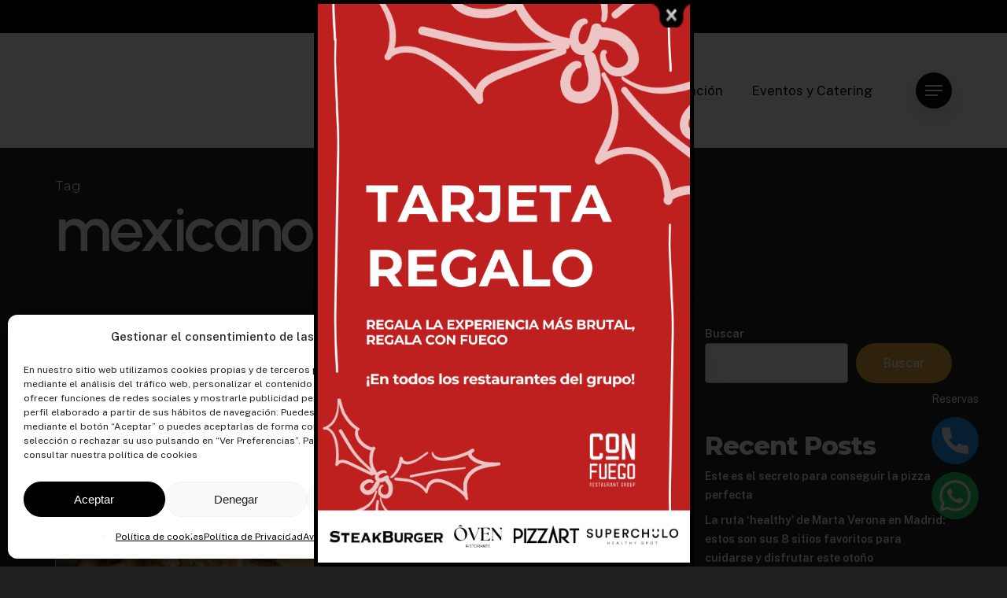

--- FILE ---
content_type: text/html; charset=UTF-8
request_url: https://www.confuego.es/tag/mexicano/
body_size: 24093
content:
<!doctype html>
<html lang="es" class="no-js">
<head>
	<meta charset="UTF-8">
	<meta name="viewport" content="width=device-width, initial-scale=1, maximum-scale=1, user-scalable=0" /><meta name='robots' content='index, follow, max-image-preview:large, max-snippet:-1, max-video-preview:-1' />

	<!-- This site is optimized with the Yoast SEO plugin v26.3 - https://yoast.com/wordpress/plugins/seo/ -->
	<title>mexicano archivos - Con Fuego</title>
	<link rel="canonical" href="https://www.confuego.es/tag/mexicano/" />
	<link rel="next" href="https://www.confuego.es/tag/mexicano/page/2/" />
	<meta property="og:locale" content="es_ES" />
	<meta property="og:type" content="article" />
	<meta property="og:title" content="mexicano archivos - Con Fuego" />
	<meta property="og:url" content="https://www.confuego.es/tag/mexicano/" />
	<meta property="og:site_name" content="Con Fuego" />
	<meta name="twitter:card" content="summary_large_image" />
	<script type="application/ld+json" class="yoast-schema-graph">{"@context":"https://schema.org","@graph":[{"@type":"CollectionPage","@id":"https://www.confuego.es/tag/mexicano/","url":"https://www.confuego.es/tag/mexicano/","name":"mexicano archivos - Con Fuego","isPartOf":{"@id":"https://www.confuego.es/#website"},"primaryImageOfPage":{"@id":"https://www.confuego.es/tag/mexicano/#primaryimage"},"image":{"@id":"https://www.confuego.es/tag/mexicano/#primaryimage"},"thumbnailUrl":"https://www.confuego.es/wp-content/uploads/2024/04/Captura55.png","breadcrumb":{"@id":"https://www.confuego.es/tag/mexicano/#breadcrumb"},"inLanguage":"es"},{"@type":"ImageObject","inLanguage":"es","@id":"https://www.confuego.es/tag/mexicano/#primaryimage","url":"https://www.confuego.es/wp-content/uploads/2024/04/Captura55.png","contentUrl":"https://www.confuego.es/wp-content/uploads/2024/04/Captura55.png","width":382,"height":411,"caption":"Tacos mexicanos"},{"@type":"BreadcrumbList","@id":"https://www.confuego.es/tag/mexicano/#breadcrumb","itemListElement":[{"@type":"ListItem","position":1,"name":"Portada","item":"https://www.confuego.es/"},{"@type":"ListItem","position":2,"name":"mexicano"}]},{"@type":"WebSite","@id":"https://www.confuego.es/#website","url":"https://www.confuego.es/","name":"Con Fuego","description":"100% Real. 100% Brutal.","potentialAction":[{"@type":"SearchAction","target":{"@type":"EntryPoint","urlTemplate":"https://www.confuego.es/?s={search_term_string}"},"query-input":{"@type":"PropertyValueSpecification","valueRequired":true,"valueName":"search_term_string"}}],"inLanguage":"es"}]}</script>
	<!-- / Yoast SEO plugin. -->


<link rel='dns-prefetch' href='//fonts.googleapis.com' />
<link rel="alternate" type="application/rss+xml" title="Con Fuego &raquo; Feed" href="https://www.confuego.es/feed/" />
<link rel="alternate" type="application/rss+xml" title="Con Fuego &raquo; Etiqueta mexicano del feed" href="https://www.confuego.es/tag/mexicano/feed/" />
<link rel="preload" href="https://www.confuego.es/wp-content/themes/salient/css/fonts/icomoon.woff?v=1.4" as="font" type="font/woff" crossorigin="anonymous"><style id='wp-img-auto-sizes-contain-inline-css' type='text/css'>
img:is([sizes=auto i],[sizes^="auto," i]){contain-intrinsic-size:3000px 1500px}
/*# sourceURL=wp-img-auto-sizes-contain-inline-css */
</style>
<style id='classic-theme-styles-inline-css' type='text/css'>
/*! This file is auto-generated */
.wp-block-button__link{color:#fff;background-color:#32373c;border-radius:9999px;box-shadow:none;text-decoration:none;padding:calc(.667em + 2px) calc(1.333em + 2px);font-size:1.125em}.wp-block-file__button{background:#32373c;color:#fff;text-decoration:none}
/*# sourceURL=/wp-includes/css/classic-themes.min.css */
</style>
<link rel='stylesheet' id='dashicons-css' href='https://www.confuego.es/wp-includes/css/dashicons.min.css?ver=6.9' type='text/css' media='all' />
<link rel='stylesheet' id='admin-bar-css' href='https://www.confuego.es/wp-includes/css/admin-bar.min.css?ver=6.9' type='text/css' media='all' />
<style id='admin-bar-inline-css' type='text/css'>

    /* Hide CanvasJS credits for P404 charts specifically */
    #p404RedirectChart .canvasjs-chart-credit {
        display: none !important;
    }
    
    #p404RedirectChart canvas {
        border-radius: 6px;
    }

    .p404-redirect-adminbar-weekly-title {
        font-weight: bold;
        font-size: 14px;
        color: #fff;
        margin-bottom: 6px;
    }

    #wpadminbar #wp-admin-bar-p404_free_top_button .ab-icon:before {
        content: "\f103";
        color: #dc3545;
        top: 3px;
    }
    
    #wp-admin-bar-p404_free_top_button .ab-item {
        min-width: 80px !important;
        padding: 0px !important;
    }
    
    /* Ensure proper positioning and z-index for P404 dropdown */
    .p404-redirect-adminbar-dropdown-wrap { 
        min-width: 0; 
        padding: 0;
        position: static !important;
    }
    
    #wpadminbar #wp-admin-bar-p404_free_top_button_dropdown {
        position: static !important;
    }
    
    #wpadminbar #wp-admin-bar-p404_free_top_button_dropdown .ab-item {
        padding: 0 !important;
        margin: 0 !important;
    }
    
    .p404-redirect-dropdown-container {
        min-width: 340px;
        padding: 18px 18px 12px 18px;
        background: #23282d !important;
        color: #fff;
        border-radius: 12px;
        box-shadow: 0 8px 32px rgba(0,0,0,0.25);
        margin-top: 10px;
        position: relative !important;
        z-index: 999999 !important;
        display: block !important;
        border: 1px solid #444;
    }
    
    /* Ensure P404 dropdown appears on hover */
    #wpadminbar #wp-admin-bar-p404_free_top_button .p404-redirect-dropdown-container { 
        display: none !important;
    }
    
    #wpadminbar #wp-admin-bar-p404_free_top_button:hover .p404-redirect-dropdown-container { 
        display: block !important;
    }
    
    #wpadminbar #wp-admin-bar-p404_free_top_button:hover #wp-admin-bar-p404_free_top_button_dropdown .p404-redirect-dropdown-container {
        display: block !important;
    }
    
    .p404-redirect-card {
        background: #2c3338;
        border-radius: 8px;
        padding: 18px 18px 12px 18px;
        box-shadow: 0 2px 8px rgba(0,0,0,0.07);
        display: flex;
        flex-direction: column;
        align-items: flex-start;
        border: 1px solid #444;
    }
    
    .p404-redirect-btn {
        display: inline-block;
        background: #dc3545;
        color: #fff !important;
        font-weight: bold;
        padding: 5px 22px;
        border-radius: 8px;
        text-decoration: none;
        font-size: 17px;
        transition: background 0.2s, box-shadow 0.2s;
        margin-top: 8px;
        box-shadow: 0 2px 8px rgba(220,53,69,0.15);
        text-align: center;
        line-height: 1.6;
    }
    
    .p404-redirect-btn:hover {
        background: #c82333;
        color: #fff !important;
        box-shadow: 0 4px 16px rgba(220,53,69,0.25);
    }
    
    /* Prevent conflicts with other admin bar dropdowns */
    #wpadminbar .ab-top-menu > li:hover > .ab-item,
    #wpadminbar .ab-top-menu > li.hover > .ab-item {
        z-index: auto;
    }
    
    #wpadminbar #wp-admin-bar-p404_free_top_button:hover > .ab-item {
        z-index: 999998 !important;
    }
    
/*# sourceURL=admin-bar-inline-css */
</style>
<link rel='stylesheet' id='contact-form-7-css' href='https://www.confuego.es/wp-content/plugins/contact-form-7/includes/css/styles.css?ver=6.1.3' type='text/css' media='all' />
<link rel='stylesheet' id='theme.css-css' href='https://www.confuego.es/wp-content/plugins/popup-builder/public/css/theme.css?ver=4.4.2' type='text/css' media='all' />
<link rel='stylesheet' id='cmplz-general-css' href='https://www.confuego.es/wp-content/plugins/complianz-gdpr/assets/css/cookieblocker.min.css?ver=1762167006' type='text/css' media='all' />
<link rel='stylesheet' id='salient-grid-system-css' href='https://www.confuego.es/wp-content/themes/salient/css/build/grid-system.css?ver=15.1.1' type='text/css' media='all' />
<link rel='stylesheet' id='main-styles-css' href='https://www.confuego.es/wp-content/themes/salient/css/build/style.css?ver=15.1.1' type='text/css' media='all' />
<link rel='stylesheet' id='nectar-header-secondary-nav-css' href='https://www.confuego.es/wp-content/themes/salient/css/build/header/header-secondary-nav.css?ver=15.1.1' type='text/css' media='all' />
<link rel='stylesheet' id='nectar-header-perma-transparent-css' href='https://www.confuego.es/wp-content/themes/salient/css/build/header/header-perma-transparent.css?ver=15.1.1' type='text/css' media='all' />
<link rel='stylesheet' id='nectar_default_font_open_sans-css' href='https://fonts.googleapis.com/css?family=Open+Sans%3A300%2C400%2C600%2C700&#038;subset=latin%2Clatin-ext&#038;display=swap' type='text/css' media='all' />
<link rel='stylesheet' id='nectar-blog-masonry-core-css' href='https://www.confuego.es/wp-content/themes/salient/css/build/blog/masonry-core.css?ver=15.1.1' type='text/css' media='all' />
<link rel='stylesheet' id='responsive-css' href='https://www.confuego.es/wp-content/themes/salient/css/build/responsive.css?ver=15.1.1' type='text/css' media='all' />
<link rel='stylesheet' id='select2-css' href='https://www.confuego.es/wp-content/themes/salient/css/build/plugins/select2.css?ver=4.0.1' type='text/css' media='all' />
<link rel='stylesheet' id='skin-material-css' href='https://www.confuego.es/wp-content/themes/salient/css/build/skin-material.css?ver=15.1.1' type='text/css' media='all' />
<link rel='stylesheet' id='salient-wp-menu-dynamic-css' href='https://www.confuego.es/wp-content/uploads/salient/menu-dynamic.css?ver=90258' type='text/css' media='all' />
<link rel='stylesheet' id='js_composer_front-css' href='https://www.confuego.es/wp-content/plugins/js_composer_salient/assets/css/js_composer.min.css?ver=6.13.0' type='text/css' media='all' />
<link rel='stylesheet' id='dynamic-css-css' href='https://www.confuego.es/wp-content/themes/salient/css/salient-dynamic-styles.css?ver=6936' type='text/css' media='all' />
<style id='dynamic-css-inline-css' type='text/css'>
.archive.author .row .col.section-title span,.archive.category .row .col.section-title span,.archive.tag .row .col.section-title span,.archive.date .row .col.section-title span{padding-left:0}body.author #page-header-wrap #page-header-bg,body.category #page-header-wrap #page-header-bg,body.tag #page-header-wrap #page-header-bg,body.date #page-header-wrap #page-header-bg{height:auto;padding-top:8%;padding-bottom:8%;}.archive #page-header-wrap{height:auto;}.archive.category .row .col.section-title p,.archive.tag .row .col.section-title p{margin-top:10px;}body[data-bg-header="true"].category .container-wrap,body[data-bg-header="true"].author .container-wrap,body[data-bg-header="true"].date .container-wrap,body[data-bg-header="true"].blog .container-wrap{padding-top:4.1em!important}body[data-bg-header="true"].archive .container-wrap.meta_overlaid_blog,body[data-bg-header="true"].category .container-wrap.meta_overlaid_blog,body[data-bg-header="true"].author .container-wrap.meta_overlaid_blog,body[data-bg-header="true"].date .container-wrap.meta_overlaid_blog{padding-top:0!important;}body.archive #page-header-bg:not(.fullscreen-header) .span_6{position:relative;-webkit-transform:none;transform:none;top:0;}#header-space{background-color:#212121}@media only screen and (min-width:1000px){body #ajax-content-wrap.no-scroll{min-height:calc(100vh - 188px);height:calc(100vh - 188px)!important;}}@media only screen and (min-width:1000px){#page-header-wrap.fullscreen-header,#page-header-wrap.fullscreen-header #page-header-bg,html:not(.nectar-box-roll-loaded) .nectar-box-roll > #page-header-bg.fullscreen-header,.nectar_fullscreen_zoom_recent_projects,#nectar_fullscreen_rows:not(.afterLoaded) > div{height:calc(100vh - 187px);}.wpb_row.vc_row-o-full-height.top-level,.wpb_row.vc_row-o-full-height.top-level > .col.span_12{min-height:calc(100vh - 187px);}html:not(.nectar-box-roll-loaded) .nectar-box-roll > #page-header-bg.fullscreen-header{top:188px;}.nectar-slider-wrap[data-fullscreen="true"]:not(.loaded),.nectar-slider-wrap[data-fullscreen="true"]:not(.loaded) .swiper-container{height:calc(100vh - 186px)!important;}.admin-bar .nectar-slider-wrap[data-fullscreen="true"]:not(.loaded),.admin-bar .nectar-slider-wrap[data-fullscreen="true"]:not(.loaded) .swiper-container{height:calc(100vh - 186px - 32px)!important;}}.admin-bar[class*="page-template-template-no-header"] .wpb_row.vc_row-o-full-height.top-level,.admin-bar[class*="page-template-template-no-header"] .wpb_row.vc_row-o-full-height.top-level > .col.span_12{min-height:calc(100vh - 32px);}body[class*="page-template-template-no-header"] .wpb_row.vc_row-o-full-height.top-level,body[class*="page-template-template-no-header"] .wpb_row.vc_row-o-full-height.top-level > .col.span_12{min-height:100vh;}@media only screen and (max-width:999px){.using-mobile-browser #nectar_fullscreen_rows:not(.afterLoaded):not([data-mobile-disable="on"]) > div{height:calc(100vh - 100px);}.using-mobile-browser .wpb_row.vc_row-o-full-height.top-level,.using-mobile-browser .wpb_row.vc_row-o-full-height.top-level > .col.span_12,[data-permanent-transparent="1"].using-mobile-browser .wpb_row.vc_row-o-full-height.top-level,[data-permanent-transparent="1"].using-mobile-browser .wpb_row.vc_row-o-full-height.top-level > .col.span_12{min-height:calc(100vh - 100px);}html:not(.nectar-box-roll-loaded) .nectar-box-roll > #page-header-bg.fullscreen-header,.nectar_fullscreen_zoom_recent_projects,.nectar-slider-wrap[data-fullscreen="true"]:not(.loaded),.nectar-slider-wrap[data-fullscreen="true"]:not(.loaded) .swiper-container,#nectar_fullscreen_rows:not(.afterLoaded):not([data-mobile-disable="on"]) > div{height:calc(100vh - 47px);}.wpb_row.vc_row-o-full-height.top-level,.wpb_row.vc_row-o-full-height.top-level > .col.span_12{min-height:calc(100vh - 47px);}body[data-transparent-header="false"] #ajax-content-wrap.no-scroll{min-height:calc(100vh - 47px);height:calc(100vh - 47px);}}.nectar-shape-divider-wrap{position:absolute;top:auto;bottom:0;left:0;right:0;width:100%;height:150px;z-index:3;transform:translateZ(0);}.post-area.span_9 .nectar-shape-divider-wrap{overflow:hidden;}.nectar-shape-divider-wrap[data-front="true"]{z-index:50;}.nectar-shape-divider-wrap[data-style="waves_opacity"] svg path:first-child{opacity:0.6;}.nectar-shape-divider-wrap[data-style="curve_opacity"] svg path:nth-child(1),.nectar-shape-divider-wrap[data-style="waves_opacity_alt"] svg path:nth-child(1){opacity:0.15;}.nectar-shape-divider-wrap[data-style="curve_opacity"] svg path:nth-child(2),.nectar-shape-divider-wrap[data-style="waves_opacity_alt"] svg path:nth-child(2){opacity:0.3;}.nectar-shape-divider{width:100%;left:0;bottom:-1px;height:100%;position:absolute;}.nectar-shape-divider-wrap.no-color .nectar-shape-divider{fill:#fff;}@media only screen and (max-width:999px){.nectar-shape-divider-wrap:not([data-using-percent-val="true"]) .nectar-shape-divider{height:75%;}.nectar-shape-divider-wrap[data-style="clouds"]:not([data-using-percent-val="true"]) .nectar-shape-divider{height:55%;}}@media only screen and (max-width:690px){.nectar-shape-divider-wrap:not([data-using-percent-val="true"]) .nectar-shape-divider{height:33%;}.nectar-shape-divider-wrap[data-style="clouds"]:not([data-using-percent-val="true"]) .nectar-shape-divider{height:33%;}}#ajax-content-wrap .nectar-shape-divider-wrap[data-height="1"] .nectar-shape-divider,#ajax-content-wrap .nectar-shape-divider-wrap[data-height="1px"] .nectar-shape-divider{height:1px;}.nectar-shape-divider-wrap[data-position="top"]{top:-1px;bottom:auto;}.nectar-shape-divider-wrap[data-position="top"]{transform:rotate(180deg)}#ajax-content-wrap .vc_row.left_padding_5pct .row_col_wrap_12{padding-left:5%;}#ajax-content-wrap .vc_row.right_padding_5pct .row_col_wrap_12{padding-right:5%;}@media only screen and (max-width:999px){.vc_row.top_padding_tablet_4pct{padding-top:4%!important;}}@media only screen and (max-width:999px){.vc_row.bottom_padding_tablet_4pct{padding-bottom:4%!important;}}@media only screen and (max-width:999px){body .wpb_column.force-tablet-text-align-left,body .wpb_column.force-tablet-text-align-left .col{text-align:left!important;}body .wpb_column.force-tablet-text-align-right,body .wpb_column.force-tablet-text-align-right .col{text-align:right!important;}body .wpb_column.force-tablet-text-align-center,body .wpb_column.force-tablet-text-align-center .col,body .wpb_column.force-tablet-text-align-center .vc_custom_heading,body .wpb_column.force-tablet-text-align-center .nectar-cta{text-align:center!important;}.wpb_column.force-tablet-text-align-center .img-with-aniamtion-wrap img{display:inline-block;}}.wpb_column.el_spacing_0px > .vc_column-inner > .wpb_wrapper > div:not(:last-child){margin-bottom:0;}@media only screen and (max-width:999px){.wpb_column.top_margin_tablet_10px{margin-top:10px!important;}}@media only screen and (max-width:999px){.wpb_column.bottom_margin_tablet_10px{margin-bottom:10px!important;}}@media only screen and (max-width:690px){html body .wpb_column.force-phone-text-align-left,html body .wpb_column.force-phone-text-align-left .col{text-align:left!important;}html body .wpb_column.force-phone-text-align-right,html body .wpb_column.force-phone-text-align-right .col{text-align:right!important;}html body .wpb_column.force-phone-text-align-center,html body .wpb_column.force-phone-text-align-center .col,html body .wpb_column.force-phone-text-align-center .vc_custom_heading,html body .wpb_column.force-phone-text-align-center .nectar-cta{text-align:center!important;}.wpb_column.force-phone-text-align-center .img-with-aniamtion-wrap img{display:inline-block;}}@media only screen and (max-width:690px){.vc_row.bottom_padding_phone_8pct{padding-bottom:8%!important;}}@media only screen and (max-width:690px){.vc_row.top_padding_phone_8pct{padding-top:8%!important;}}.screen-reader-text,.nectar-skip-to-content:not(:focus){border:0;clip:rect(1px,1px,1px,1px);clip-path:inset(50%);height:1px;margin:-1px;overflow:hidden;padding:0;position:absolute!important;width:1px;word-wrap:normal!important;}.row .col img:not([srcset]){width:auto;}.row .col img.img-with-animation.nectar-lazy:not([srcset]){width:100%;}
@media all and (min-width: 480px) {
    .menumob {display:none;}
        
    }


@media all and (max-width: 479px) {
    .menumob {display:none;}

}

.accessed {
  display: none;
}

.avatar.avatar-40.photo {
  display: none;
}

#breadcrumbs {
  display: none;
}

.row .col img:not([srcset]) {
    width:100%;
    object-fit: cover;
}
/*# sourceURL=dynamic-css-inline-css */
</style>
<link rel='stylesheet' id='redux-google-fonts-salient_redux-css' href='https://fonts.googleapis.com/css?family=Montserrat%3A700%2C400%2C900%2C800%7CPublic+Sans%3A500%2C300%2C400%2C800%2C600%7CUrbanist%3A600%7CCormorant%3A500%7CCastoro%3A400&#038;subset=latin&#038;display=swap&#038;ver=6.9' type='text/css' media='all' />
<script type="text/javascript" src="https://www.confuego.es/wp-includes/js/jquery/jquery.min.js?ver=3.7.1" id="jquery-core-js"></script>
<script type="text/javascript" src="https://www.confuego.es/wp-includes/js/jquery/jquery-migrate.min.js?ver=3.4.1" id="jquery-migrate-js"></script>
<script type="text/javascript" id="Popup.js-js-before">
/* <![CDATA[ */
var sgpbPublicUrl = "https:\/\/www.confuego.es\/wp-content\/plugins\/popup-builder\/public\/";
var SGPB_JS_LOCALIZATION = {"imageSupportAlertMessage":"Solamente es compatible con archivos de imagen","pdfSupportAlertMessage":"Solamente se admiten archivos pdf","areYouSure":"\u00bfEst\u00e1s seguro?","addButtonSpinner":"L","audioSupportAlertMessage":"Solamente es compatible con archivos de audio (por ejemplo: mp3, wav, m4a, ogg)","publishPopupBeforeElementor":"\u00a1Publica el mensaje emergente antes de empezar a usar \u00abElementor\u00bb con \u00e9l!","publishPopupBeforeDivi":"\u00a1Publica el mensaje emergente antes de empezar a usar \u00abDivi Builder\u00bb con \u00e9l!","closeButtonAltText":"Cerrar"};
//# sourceURL=Popup.js-js-before
/* ]]> */
</script>
<script type="text/javascript" src="https://www.confuego.es/wp-content/plugins/popup-builder/public/js/Popup.js?ver=4.4.2" id="Popup.js-js"></script>
<script type="text/javascript" src="https://www.confuego.es/wp-content/plugins/popup-builder/public/js/PopupConfig.js?ver=4.4.2" id="PopupConfig.js-js"></script>
<script type="text/javascript" id="PopupBuilder.js-js-before">
/* <![CDATA[ */
var SGPB_POPUP_PARAMS = {"popupTypeAgeRestriction":"ageRestriction","defaultThemeImages":{"1":"https:\/\/www.confuego.es\/wp-content\/plugins\/popup-builder\/public\/img\/theme_1\/close.png","2":"https:\/\/www.confuego.es\/wp-content\/plugins\/popup-builder\/public\/img\/theme_2\/close.png","3":"https:\/\/www.confuego.es\/wp-content\/plugins\/popup-builder\/public\/img\/theme_3\/close.png","5":"https:\/\/www.confuego.es\/wp-content\/plugins\/popup-builder\/public\/img\/theme_5\/close.png","6":"https:\/\/www.confuego.es\/wp-content\/plugins\/popup-builder\/public\/img\/theme_6\/close.png"},"homePageUrl":"https:\/\/www.confuego.es\/","isPreview":false,"convertedIdsReverse":[],"dontShowPopupExpireTime":365,"conditionalJsClasses":[],"disableAnalyticsGeneral":false};
var SGPB_JS_PACKAGES = {"packages":{"current":1,"free":1,"silver":2,"gold":3,"platinum":4},"extensions":{"geo-targeting":false,"advanced-closing":false}};
var SGPB_JS_PARAMS = {"ajaxUrl":"https:\/\/www.confuego.es\/wp-admin\/admin-ajax.php","nonce":"391d93285a"};
//# sourceURL=PopupBuilder.js-js-before
/* ]]> */
</script>
<script type="text/javascript" src="https://www.confuego.es/wp-content/plugins/popup-builder/public/js/PopupBuilder.js?ver=4.4.2" id="PopupBuilder.js-js"></script>
<link rel="https://api.w.org/" href="https://www.confuego.es/wp-json/" /><link rel="alternate" title="JSON" type="application/json" href="https://www.confuego.es/wp-json/wp/v2/tags/20" /><link rel="EditURI" type="application/rsd+xml" title="RSD" href="https://www.confuego.es/xmlrpc.php?rsd" />
<meta name="generator" content="WordPress 6.9" />
<style>/* CSS added by WP Meta and Date Remover*/.wp-block-post-author__name{display:none !important;} .wp-block-post-date{display:none !important;} .entry-meta {display:none !important;} .home .entry-meta { display: none; } .entry-footer {display:none !important;} .home .entry-footer { display: none; }</style>			<style>.cmplz-hidden {
					display: none !important;
				}</style><script type="text/javascript"> var root = document.getElementsByTagName( "html" )[0]; root.setAttribute( "class", "js" ); </script><!-- Global site tag (gtag.js) - Google Analytics -->
<script type="text/plain" data-service="google-analytics" data-category="statistics" async data-cmplz-src="https://www.googletagmanager.com/gtag/js?id=UA-170620111-1"></script>
<script type="text/plain" data-service="google-analytics" data-category="statistics" async data-cmplz-src="https://www.googletagmanager.com/gtag/js?id=AW-753280955"></script>
<script>
window.dataLayer = window.dataLayer || [];
function gtag(){dataLayer.push(arguments);}
gtag('js', new Date());

gtag('config', 'UA-170620111-1');
gtag('config', 'AW-753280955');
</script>

<meta name="google-site-verification" content="l-71pdzI-rYMSZ5727cGCO6hpX5vTstjO2br4loPdFE">

<link rel="stylesheet" href="https://widgets.prod.cheerfy.com/index.css">
<script type="module" src="https://widgets.prod.cheerfy.com/index.js"></script>
<script>
    window.addEventListener('cheerfyApiLoaded', async () => {
        const navigationWidget = await window.cheerfyAPI.createWidget(
            document.querySelector("[data-cheerfy-widget=\"navigation-widget\"]"),
            "pedidos.steakburger.es",
            { type: "navigation" }
        );

        const bubbleWidget = await window.cheerfyAPI.createWidget(
            document.querySelector("[data-cheerfy-widget=\"bubble-widget\"]"),
            "pedidos.steakburger.es",
            {
                type: "bubble",
                config: {
                    navigationAPI: navigationWidget.api,
                    events: {
                        onClick: () => {},
                    }
                },
            }
        );
    });
</script><meta name="generator" content="Powered by WPBakery Page Builder - drag and drop page builder for WordPress."/>
<link rel="icon" href="https://www.confuego.es/wp-content/uploads/2023/11/cropped-logotipo-grupo-confuego-32x32.png" sizes="32x32" />
<link rel="icon" href="https://www.confuego.es/wp-content/uploads/2023/11/cropped-logotipo-grupo-confuego-192x192.png" sizes="192x192" />
<link rel="apple-touch-icon" href="https://www.confuego.es/wp-content/uploads/2023/11/cropped-logotipo-grupo-confuego-180x180.png" />
<meta name="msapplication-TileImage" content="https://www.confuego.es/wp-content/uploads/2023/11/cropped-logotipo-grupo-confuego-270x270.png" />
<noscript><style> .wpb_animate_when_almost_visible { opacity: 1; }</style></noscript><style id="wpforms-css-vars-root">
				:root {
					--wpforms-field-border-radius: 3px;
--wpforms-field-border-style: solid;
--wpforms-field-border-size: 1px;
--wpforms-field-background-color: #ffffff;
--wpforms-field-border-color: rgba( 0, 0, 0, 0.25 );
--wpforms-field-border-color-spare: rgba( 0, 0, 0, 0.25 );
--wpforms-field-text-color: rgba( 0, 0, 0, 0.7 );
--wpforms-field-menu-color: #ffffff;
--wpforms-label-color: rgba( 0, 0, 0, 0.85 );
--wpforms-label-sublabel-color: rgba( 0, 0, 0, 0.55 );
--wpforms-label-error-color: #d63637;
--wpforms-button-border-radius: 3px;
--wpforms-button-border-style: none;
--wpforms-button-border-size: 1px;
--wpforms-button-background-color: #066aab;
--wpforms-button-border-color: #066aab;
--wpforms-button-text-color: #ffffff;
--wpforms-page-break-color: #066aab;
--wpforms-background-image: none;
--wpforms-background-position: center center;
--wpforms-background-repeat: no-repeat;
--wpforms-background-size: cover;
--wpforms-background-width: 100px;
--wpforms-background-height: 100px;
--wpforms-background-color: rgba( 0, 0, 0, 0 );
--wpforms-background-url: none;
--wpforms-container-padding: 0px;
--wpforms-container-border-style: none;
--wpforms-container-border-width: 1px;
--wpforms-container-border-color: #000000;
--wpforms-container-border-radius: 3px;
--wpforms-field-size-input-height: 43px;
--wpforms-field-size-input-spacing: 15px;
--wpforms-field-size-font-size: 16px;
--wpforms-field-size-line-height: 19px;
--wpforms-field-size-padding-h: 14px;
--wpforms-field-size-checkbox-size: 16px;
--wpforms-field-size-sublabel-spacing: 5px;
--wpforms-field-size-icon-size: 1;
--wpforms-label-size-font-size: 16px;
--wpforms-label-size-line-height: 19px;
--wpforms-label-size-sublabel-font-size: 14px;
--wpforms-label-size-sublabel-line-height: 17px;
--wpforms-button-size-font-size: 17px;
--wpforms-button-size-height: 41px;
--wpforms-button-size-padding-h: 15px;
--wpforms-button-size-margin-top: 10px;
--wpforms-container-shadow-size-box-shadow: none;

				}
			</style><style id='wp-block-heading-inline-css' type='text/css'>
h1:where(.wp-block-heading).has-background,h2:where(.wp-block-heading).has-background,h3:where(.wp-block-heading).has-background,h4:where(.wp-block-heading).has-background,h5:where(.wp-block-heading).has-background,h6:where(.wp-block-heading).has-background{padding:1.25em 2.375em}h1.has-text-align-left[style*=writing-mode]:where([style*=vertical-lr]),h1.has-text-align-right[style*=writing-mode]:where([style*=vertical-rl]),h2.has-text-align-left[style*=writing-mode]:where([style*=vertical-lr]),h2.has-text-align-right[style*=writing-mode]:where([style*=vertical-rl]),h3.has-text-align-left[style*=writing-mode]:where([style*=vertical-lr]),h3.has-text-align-right[style*=writing-mode]:where([style*=vertical-rl]),h4.has-text-align-left[style*=writing-mode]:where([style*=vertical-lr]),h4.has-text-align-right[style*=writing-mode]:where([style*=vertical-rl]),h5.has-text-align-left[style*=writing-mode]:where([style*=vertical-lr]),h5.has-text-align-right[style*=writing-mode]:where([style*=vertical-rl]),h6.has-text-align-left[style*=writing-mode]:where([style*=vertical-lr]),h6.has-text-align-right[style*=writing-mode]:where([style*=vertical-rl]){rotate:180deg}
/*# sourceURL=https://www.confuego.es/wp-includes/blocks/heading/style.min.css */
</style>
<style id='wp-block-latest-comments-inline-css' type='text/css'>
ol.wp-block-latest-comments{box-sizing:border-box;margin-left:0}:where(.wp-block-latest-comments:not([style*=line-height] .wp-block-latest-comments__comment)){line-height:1.1}:where(.wp-block-latest-comments:not([style*=line-height] .wp-block-latest-comments__comment-excerpt p)){line-height:1.8}.has-dates :where(.wp-block-latest-comments:not([style*=line-height])),.has-excerpts :where(.wp-block-latest-comments:not([style*=line-height])){line-height:1.5}.wp-block-latest-comments .wp-block-latest-comments{padding-left:0}.wp-block-latest-comments__comment{list-style:none;margin-bottom:1em}.has-avatars .wp-block-latest-comments__comment{list-style:none;min-height:2.25em}.has-avatars .wp-block-latest-comments__comment .wp-block-latest-comments__comment-excerpt,.has-avatars .wp-block-latest-comments__comment .wp-block-latest-comments__comment-meta{margin-left:3.25em}.wp-block-latest-comments__comment-excerpt p{font-size:.875em;margin:.36em 0 1.4em}.wp-block-latest-comments__comment-date{display:block;font-size:.75em}.wp-block-latest-comments .avatar,.wp-block-latest-comments__comment-avatar{border-radius:1.5em;display:block;float:left;height:2.5em;margin-right:.75em;width:2.5em}.wp-block-latest-comments[class*=-font-size] a,.wp-block-latest-comments[style*=font-size] a{font-size:inherit}
/*# sourceURL=https://www.confuego.es/wp-includes/blocks/latest-comments/style.min.css */
</style>
<style id='wp-block-latest-posts-inline-css' type='text/css'>
.wp-block-latest-posts{box-sizing:border-box}.wp-block-latest-posts.alignleft{margin-right:2em}.wp-block-latest-posts.alignright{margin-left:2em}.wp-block-latest-posts.wp-block-latest-posts__list{list-style:none}.wp-block-latest-posts.wp-block-latest-posts__list li{clear:both;overflow-wrap:break-word}.wp-block-latest-posts.is-grid{display:flex;flex-wrap:wrap}.wp-block-latest-posts.is-grid li{margin:0 1.25em 1.25em 0;width:100%}@media (min-width:600px){.wp-block-latest-posts.columns-2 li{width:calc(50% - .625em)}.wp-block-latest-posts.columns-2 li:nth-child(2n){margin-right:0}.wp-block-latest-posts.columns-3 li{width:calc(33.33333% - .83333em)}.wp-block-latest-posts.columns-3 li:nth-child(3n){margin-right:0}.wp-block-latest-posts.columns-4 li{width:calc(25% - .9375em)}.wp-block-latest-posts.columns-4 li:nth-child(4n){margin-right:0}.wp-block-latest-posts.columns-5 li{width:calc(20% - 1em)}.wp-block-latest-posts.columns-5 li:nth-child(5n){margin-right:0}.wp-block-latest-posts.columns-6 li{width:calc(16.66667% - 1.04167em)}.wp-block-latest-posts.columns-6 li:nth-child(6n){margin-right:0}}:root :where(.wp-block-latest-posts.is-grid){padding:0}:root :where(.wp-block-latest-posts.wp-block-latest-posts__list){padding-left:0}.wp-block-latest-posts__post-author,.wp-block-latest-posts__post-date{display:block;font-size:.8125em}.wp-block-latest-posts__post-excerpt,.wp-block-latest-posts__post-full-content{margin-bottom:1em;margin-top:.5em}.wp-block-latest-posts__featured-image a{display:inline-block}.wp-block-latest-posts__featured-image img{height:auto;max-width:100%;width:auto}.wp-block-latest-posts__featured-image.alignleft{float:left;margin-right:1em}.wp-block-latest-posts__featured-image.alignright{float:right;margin-left:1em}.wp-block-latest-posts__featured-image.aligncenter{margin-bottom:1em;text-align:center}
/*# sourceURL=https://www.confuego.es/wp-includes/blocks/latest-posts/style.min.css */
</style>
<style id='wp-block-search-inline-css' type='text/css'>
.wp-block-search__button{margin-left:10px;word-break:normal}.wp-block-search__button.has-icon{line-height:0}.wp-block-search__button svg{height:1.25em;min-height:24px;min-width:24px;width:1.25em;fill:currentColor;vertical-align:text-bottom}:where(.wp-block-search__button){border:1px solid #ccc;padding:6px 10px}.wp-block-search__inside-wrapper{display:flex;flex:auto;flex-wrap:nowrap;max-width:100%}.wp-block-search__label{width:100%}.wp-block-search.wp-block-search__button-only .wp-block-search__button{box-sizing:border-box;display:flex;flex-shrink:0;justify-content:center;margin-left:0;max-width:100%}.wp-block-search.wp-block-search__button-only .wp-block-search__inside-wrapper{min-width:0!important;transition-property:width}.wp-block-search.wp-block-search__button-only .wp-block-search__input{flex-basis:100%;transition-duration:.3s}.wp-block-search.wp-block-search__button-only.wp-block-search__searchfield-hidden,.wp-block-search.wp-block-search__button-only.wp-block-search__searchfield-hidden .wp-block-search__inside-wrapper{overflow:hidden}.wp-block-search.wp-block-search__button-only.wp-block-search__searchfield-hidden .wp-block-search__input{border-left-width:0!important;border-right-width:0!important;flex-basis:0;flex-grow:0;margin:0;min-width:0!important;padding-left:0!important;padding-right:0!important;width:0!important}:where(.wp-block-search__input){appearance:none;border:1px solid #949494;flex-grow:1;font-family:inherit;font-size:inherit;font-style:inherit;font-weight:inherit;letter-spacing:inherit;line-height:inherit;margin-left:0;margin-right:0;min-width:3rem;padding:8px;text-decoration:unset!important;text-transform:inherit}:where(.wp-block-search__button-inside .wp-block-search__inside-wrapper){background-color:#fff;border:1px solid #949494;box-sizing:border-box;padding:4px}:where(.wp-block-search__button-inside .wp-block-search__inside-wrapper) .wp-block-search__input{border:none;border-radius:0;padding:0 4px}:where(.wp-block-search__button-inside .wp-block-search__inside-wrapper) .wp-block-search__input:focus{outline:none}:where(.wp-block-search__button-inside .wp-block-search__inside-wrapper) :where(.wp-block-search__button){padding:4px 8px}.wp-block-search.aligncenter .wp-block-search__inside-wrapper{margin:auto}.wp-block[data-align=right] .wp-block-search.wp-block-search__button-only .wp-block-search__inside-wrapper{float:right}
/*# sourceURL=https://www.confuego.es/wp-includes/blocks/search/style.min.css */
</style>
<style id='wp-block-group-inline-css' type='text/css'>
.wp-block-group{box-sizing:border-box}:where(.wp-block-group.wp-block-group-is-layout-constrained){position:relative}
/*# sourceURL=https://www.confuego.es/wp-includes/blocks/group/style.min.css */
</style>
<style id='global-styles-inline-css' type='text/css'>
:root{--wp--preset--aspect-ratio--square: 1;--wp--preset--aspect-ratio--4-3: 4/3;--wp--preset--aspect-ratio--3-4: 3/4;--wp--preset--aspect-ratio--3-2: 3/2;--wp--preset--aspect-ratio--2-3: 2/3;--wp--preset--aspect-ratio--16-9: 16/9;--wp--preset--aspect-ratio--9-16: 9/16;--wp--preset--color--black: #000000;--wp--preset--color--cyan-bluish-gray: #abb8c3;--wp--preset--color--white: #ffffff;--wp--preset--color--pale-pink: #f78da7;--wp--preset--color--vivid-red: #cf2e2e;--wp--preset--color--luminous-vivid-orange: #ff6900;--wp--preset--color--luminous-vivid-amber: #fcb900;--wp--preset--color--light-green-cyan: #7bdcb5;--wp--preset--color--vivid-green-cyan: #00d084;--wp--preset--color--pale-cyan-blue: #8ed1fc;--wp--preset--color--vivid-cyan-blue: #0693e3;--wp--preset--color--vivid-purple: #9b51e0;--wp--preset--gradient--vivid-cyan-blue-to-vivid-purple: linear-gradient(135deg,rgb(6,147,227) 0%,rgb(155,81,224) 100%);--wp--preset--gradient--light-green-cyan-to-vivid-green-cyan: linear-gradient(135deg,rgb(122,220,180) 0%,rgb(0,208,130) 100%);--wp--preset--gradient--luminous-vivid-amber-to-luminous-vivid-orange: linear-gradient(135deg,rgb(252,185,0) 0%,rgb(255,105,0) 100%);--wp--preset--gradient--luminous-vivid-orange-to-vivid-red: linear-gradient(135deg,rgb(255,105,0) 0%,rgb(207,46,46) 100%);--wp--preset--gradient--very-light-gray-to-cyan-bluish-gray: linear-gradient(135deg,rgb(238,238,238) 0%,rgb(169,184,195) 100%);--wp--preset--gradient--cool-to-warm-spectrum: linear-gradient(135deg,rgb(74,234,220) 0%,rgb(151,120,209) 20%,rgb(207,42,186) 40%,rgb(238,44,130) 60%,rgb(251,105,98) 80%,rgb(254,248,76) 100%);--wp--preset--gradient--blush-light-purple: linear-gradient(135deg,rgb(255,206,236) 0%,rgb(152,150,240) 100%);--wp--preset--gradient--blush-bordeaux: linear-gradient(135deg,rgb(254,205,165) 0%,rgb(254,45,45) 50%,rgb(107,0,62) 100%);--wp--preset--gradient--luminous-dusk: linear-gradient(135deg,rgb(255,203,112) 0%,rgb(199,81,192) 50%,rgb(65,88,208) 100%);--wp--preset--gradient--pale-ocean: linear-gradient(135deg,rgb(255,245,203) 0%,rgb(182,227,212) 50%,rgb(51,167,181) 100%);--wp--preset--gradient--electric-grass: linear-gradient(135deg,rgb(202,248,128) 0%,rgb(113,206,126) 100%);--wp--preset--gradient--midnight: linear-gradient(135deg,rgb(2,3,129) 0%,rgb(40,116,252) 100%);--wp--preset--font-size--small: 13px;--wp--preset--font-size--medium: 20px;--wp--preset--font-size--large: 36px;--wp--preset--font-size--x-large: 42px;--wp--preset--spacing--20: 0.44rem;--wp--preset--spacing--30: 0.67rem;--wp--preset--spacing--40: 1rem;--wp--preset--spacing--50: 1.5rem;--wp--preset--spacing--60: 2.25rem;--wp--preset--spacing--70: 3.38rem;--wp--preset--spacing--80: 5.06rem;--wp--preset--shadow--natural: 6px 6px 9px rgba(0, 0, 0, 0.2);--wp--preset--shadow--deep: 12px 12px 50px rgba(0, 0, 0, 0.4);--wp--preset--shadow--sharp: 6px 6px 0px rgba(0, 0, 0, 0.2);--wp--preset--shadow--outlined: 6px 6px 0px -3px rgb(255, 255, 255), 6px 6px rgb(0, 0, 0);--wp--preset--shadow--crisp: 6px 6px 0px rgb(0, 0, 0);}:where(.is-layout-flex){gap: 0.5em;}:where(.is-layout-grid){gap: 0.5em;}body .is-layout-flex{display: flex;}.is-layout-flex{flex-wrap: wrap;align-items: center;}.is-layout-flex > :is(*, div){margin: 0;}body .is-layout-grid{display: grid;}.is-layout-grid > :is(*, div){margin: 0;}:where(.wp-block-columns.is-layout-flex){gap: 2em;}:where(.wp-block-columns.is-layout-grid){gap: 2em;}:where(.wp-block-post-template.is-layout-flex){gap: 1.25em;}:where(.wp-block-post-template.is-layout-grid){gap: 1.25em;}.has-black-color{color: var(--wp--preset--color--black) !important;}.has-cyan-bluish-gray-color{color: var(--wp--preset--color--cyan-bluish-gray) !important;}.has-white-color{color: var(--wp--preset--color--white) !important;}.has-pale-pink-color{color: var(--wp--preset--color--pale-pink) !important;}.has-vivid-red-color{color: var(--wp--preset--color--vivid-red) !important;}.has-luminous-vivid-orange-color{color: var(--wp--preset--color--luminous-vivid-orange) !important;}.has-luminous-vivid-amber-color{color: var(--wp--preset--color--luminous-vivid-amber) !important;}.has-light-green-cyan-color{color: var(--wp--preset--color--light-green-cyan) !important;}.has-vivid-green-cyan-color{color: var(--wp--preset--color--vivid-green-cyan) !important;}.has-pale-cyan-blue-color{color: var(--wp--preset--color--pale-cyan-blue) !important;}.has-vivid-cyan-blue-color{color: var(--wp--preset--color--vivid-cyan-blue) !important;}.has-vivid-purple-color{color: var(--wp--preset--color--vivid-purple) !important;}.has-black-background-color{background-color: var(--wp--preset--color--black) !important;}.has-cyan-bluish-gray-background-color{background-color: var(--wp--preset--color--cyan-bluish-gray) !important;}.has-white-background-color{background-color: var(--wp--preset--color--white) !important;}.has-pale-pink-background-color{background-color: var(--wp--preset--color--pale-pink) !important;}.has-vivid-red-background-color{background-color: var(--wp--preset--color--vivid-red) !important;}.has-luminous-vivid-orange-background-color{background-color: var(--wp--preset--color--luminous-vivid-orange) !important;}.has-luminous-vivid-amber-background-color{background-color: var(--wp--preset--color--luminous-vivid-amber) !important;}.has-light-green-cyan-background-color{background-color: var(--wp--preset--color--light-green-cyan) !important;}.has-vivid-green-cyan-background-color{background-color: var(--wp--preset--color--vivid-green-cyan) !important;}.has-pale-cyan-blue-background-color{background-color: var(--wp--preset--color--pale-cyan-blue) !important;}.has-vivid-cyan-blue-background-color{background-color: var(--wp--preset--color--vivid-cyan-blue) !important;}.has-vivid-purple-background-color{background-color: var(--wp--preset--color--vivid-purple) !important;}.has-black-border-color{border-color: var(--wp--preset--color--black) !important;}.has-cyan-bluish-gray-border-color{border-color: var(--wp--preset--color--cyan-bluish-gray) !important;}.has-white-border-color{border-color: var(--wp--preset--color--white) !important;}.has-pale-pink-border-color{border-color: var(--wp--preset--color--pale-pink) !important;}.has-vivid-red-border-color{border-color: var(--wp--preset--color--vivid-red) !important;}.has-luminous-vivid-orange-border-color{border-color: var(--wp--preset--color--luminous-vivid-orange) !important;}.has-luminous-vivid-amber-border-color{border-color: var(--wp--preset--color--luminous-vivid-amber) !important;}.has-light-green-cyan-border-color{border-color: var(--wp--preset--color--light-green-cyan) !important;}.has-vivid-green-cyan-border-color{border-color: var(--wp--preset--color--vivid-green-cyan) !important;}.has-pale-cyan-blue-border-color{border-color: var(--wp--preset--color--pale-cyan-blue) !important;}.has-vivid-cyan-blue-border-color{border-color: var(--wp--preset--color--vivid-cyan-blue) !important;}.has-vivid-purple-border-color{border-color: var(--wp--preset--color--vivid-purple) !important;}.has-vivid-cyan-blue-to-vivid-purple-gradient-background{background: var(--wp--preset--gradient--vivid-cyan-blue-to-vivid-purple) !important;}.has-light-green-cyan-to-vivid-green-cyan-gradient-background{background: var(--wp--preset--gradient--light-green-cyan-to-vivid-green-cyan) !important;}.has-luminous-vivid-amber-to-luminous-vivid-orange-gradient-background{background: var(--wp--preset--gradient--luminous-vivid-amber-to-luminous-vivid-orange) !important;}.has-luminous-vivid-orange-to-vivid-red-gradient-background{background: var(--wp--preset--gradient--luminous-vivid-orange-to-vivid-red) !important;}.has-very-light-gray-to-cyan-bluish-gray-gradient-background{background: var(--wp--preset--gradient--very-light-gray-to-cyan-bluish-gray) !important;}.has-cool-to-warm-spectrum-gradient-background{background: var(--wp--preset--gradient--cool-to-warm-spectrum) !important;}.has-blush-light-purple-gradient-background{background: var(--wp--preset--gradient--blush-light-purple) !important;}.has-blush-bordeaux-gradient-background{background: var(--wp--preset--gradient--blush-bordeaux) !important;}.has-luminous-dusk-gradient-background{background: var(--wp--preset--gradient--luminous-dusk) !important;}.has-pale-ocean-gradient-background{background: var(--wp--preset--gradient--pale-ocean) !important;}.has-electric-grass-gradient-background{background: var(--wp--preset--gradient--electric-grass) !important;}.has-midnight-gradient-background{background: var(--wp--preset--gradient--midnight) !important;}.has-small-font-size{font-size: var(--wp--preset--font-size--small) !important;}.has-medium-font-size{font-size: var(--wp--preset--font-size--medium) !important;}.has-large-font-size{font-size: var(--wp--preset--font-size--large) !important;}.has-x-large-font-size{font-size: var(--wp--preset--font-size--x-large) !important;}
/*# sourceURL=global-styles-inline-css */
</style>
<link data-pagespeed-no-defer data-nowprocket data-wpacu-skip data-no-optimize data-noptimize rel='stylesheet' id='main-styles-non-critical-css' href='https://www.confuego.es/wp-content/themes/salient/css/build/style-non-critical.css?ver=15.1.1' type='text/css' media='all' />
<link rel='stylesheet' id='font-awesome-css' href='https://www.confuego.es/wp-content/themes/salient/css/font-awesome.min.css?ver=4.7.1' type='text/css' media='all' />
<link data-pagespeed-no-defer data-nowprocket data-wpacu-skip data-no-optimize data-noptimize rel='stylesheet' id='fancyBox-css' href='https://www.confuego.es/wp-content/themes/salient/css/build/plugins/jquery.fancybox.css?ver=3.3.1' type='text/css' media='all' />
<link data-pagespeed-no-defer data-nowprocket data-wpacu-skip data-no-optimize data-noptimize rel='stylesheet' id='nectar-ocm-core-css' href='https://www.confuego.es/wp-content/themes/salient/css/build/off-canvas/core.css?ver=15.1.1' type='text/css' media='all' />
<link data-pagespeed-no-defer data-nowprocket data-wpacu-skip data-no-optimize data-noptimize rel='stylesheet' id='nectar-ocm-slide-out-right-material-css' href='https://www.confuego.es/wp-content/themes/salient/css/build/off-canvas/slide-out-right-material.css?ver=15.1.1' type='text/css' media='all' />
</head><body data-cmplz=1 class="archive tag tag-mexicano tag-20 wp-theme-salient material wpb-js-composer js-comp-ver-6.13.0 vc_responsive" data-footer-reveal="false" data-footer-reveal-shadow="none" data-header-format="default" data-body-border="off" data-boxed-style="" data-header-breakpoint="1000" data-dropdown-style="minimal" data-cae="easeOutQuart" data-cad="1500" data-megamenu-width="contained" data-aie="none" data-ls="fancybox" data-apte="standard" data-hhun="0" data-fancy-form-rcs="1" data-form-style="default" data-form-submit="regular" data-is="minimal" data-button-style="rounded_shadow" data-user-account-button="false" data-flex-cols="true" data-col-gap="50px" data-header-inherit-rc="false" data-header-search="false" data-animated-anchors="true" data-ajax-transitions="false" data-full-width-header="false" data-slide-out-widget-area="true" data-slide-out-widget-area-style="slide-out-from-right" data-user-set-ocm="1" data-loading-animation="none" data-bg-header="false" data-responsive="1" data-ext-responsive="true" data-ext-padding="70" data-header-resize="0" data-header-color="custom" data-cart="false" data-remove-m-parallax="" data-remove-m-video-bgs="" data-m-animate="1" data-force-header-trans-color="light" data-smooth-scrolling="0" data-permanent-transparent="false" >
	
	<script type="text/javascript">
	 (function(window, document) {

		 if(navigator.userAgent.match(/(Android|iPod|iPhone|iPad|BlackBerry|IEMobile|Opera Mini)/)) {
			 document.body.className += " using-mobile-browser mobile ";
		 }

		 if( !("ontouchstart" in window) ) {

			 var body = document.querySelector("body");
			 var winW = window.innerWidth;
			 var bodyW = body.clientWidth;

			 if (winW > bodyW + 4) {
				 body.setAttribute("style", "--scroll-bar-w: " + (winW - bodyW - 4) + "px");
			 } else {
				 body.setAttribute("style", "--scroll-bar-w: 0px");
			 }
		 }

	 })(window, document);
   </script><a href="#ajax-content-wrap" class="nectar-skip-to-content">Skip to main content</a><div class="ocm-effect-wrap"><div class="ocm-effect-wrap-inner">	
	<div id="header-space"  data-header-mobile-fixed='1'></div> 
	
		<div id="header-outer" data-has-menu="false" data-has-buttons="yes" data-header-button_style="shadow_hover_scale" data-using-pr-menu="false" data-mobile-fixed="1" data-ptnm="1" data-lhe="animated_underline" data-user-set-bg="#ffffff" data-format="default" data-permanent-transparent="false" data-megamenu-rt="0" data-remove-fixed="0" data-header-resize="0" data-cart="false" data-transparency-option="" data-box-shadow="none" data-shrink-num="6" data-using-secondary="1" data-using-logo="1" data-logo-height="80" data-m-logo-height="24" data-padding="33" data-full-width="false" data-condense="false" >
			
	<div id="header-secondary-outer" class="default" data-mobile="default" data-remove-fixed="0" data-lhe="animated_underline" data-secondary-text="true" data-full-width="false" data-mobile-fixed="1" data-permanent-transparent="false" >
		<div class="container">
			<nav>
				<div class="nectar-center-text"><div style="align-content: right" data-cheerfy-widget="bubble-widget"></div></div>				
			</nav>
		</div>
	</div>
	

<div id="search-outer" class="nectar">
	<div id="search">
		<div class="container">
			 <div id="search-box">
				 <div class="inner-wrap">
					 <div class="col span_12">
						  <form role="search" action="https://www.confuego.es/" method="GET">
														 <input type="text" name="s" id="s" value="" aria-label="Search" placeholder="Type what you&#039;re looking for" />
							 
						
												</form>
					</div><!--/span_12-->
				</div><!--/inner-wrap-->
			 </div><!--/search-box-->
			 <div id="close"><a href="#"><span class="screen-reader-text">Close Search</span>
				<span class="close-wrap"> <span class="close-line close-line1"></span> <span class="close-line close-line2"></span> </span>				 </a></div>
		 </div><!--/container-->
	</div><!--/search-->
</div><!--/search-outer-->

<header id="top">
	<div class="container">
		<div class="row">
			<div class="col span_3">
								<a id="logo" href="https://www.confuego.es" data-supplied-ml-starting-dark="false" data-supplied-ml-starting="false" data-supplied-ml="false" >
					<img class="stnd skip-lazy default-logo dark-version" width="114" height="134" alt="Con Fuego" src="https://www.confuego.es/wp-content/uploads/2023/09/logodemo.png" srcset="https://www.confuego.es/wp-content/uploads/2023/09/logodemo.png 1x, https://www.confuego.es/wp-content/uploads/2023/09/logodemo.png 2x" />				</a>
							</div><!--/span_3-->

			<div class="col span_9 col_last">
									<div class="nectar-mobile-only mobile-header"><div class="inner"></div></div>
													<div class="slide-out-widget-area-toggle mobile-icon slide-out-from-right" data-custom-color="true" data-icon-animation="simple-transform">
						<div> <a href="#sidewidgetarea" aria-label="Navigation Menu" aria-expanded="false" class="closed">
							<span class="screen-reader-text">Menu</span><span aria-hidden="true"> <i class="lines-button x2"> <i class="lines"></i> </i> </span>
						</a></div>
					</div>
				
									<nav>
													<ul class="sf-menu">
								<li class="no-menu-assigned"><a href="#"></a></li>							</ul>
													<ul class="buttons sf-menu" data-user-set-ocm="1">

								<li class="nectar-header-text-content-wrap"><div class="nectar-header-text-content"><div><a class="menumob" style="color: black;background: white;padding: 12px;border-radius: 30px" href="https://www.confuego.es/reservar/">Reservar </a>    <a class="menumob" style="color: black;background: white;padding: 12px;border-radius: 30px" href="https://www.confuego.es/a-domicilio/">Pedidos</a>    <a class="menumob" style="color: black;background: white;padding: 12px;border-radius: 30px" href="https://www.confuego.es/unete-al-club/"> Club Fidelización</a>   <a class="menumob" style="color: black;background: white;padding: 12px;border-radius: 30px" href="https://www.confuego.es/eventos-y-catering-madrid-y-murcia/">Eventos y Catering</a></div></div></li><li class="slide-out-widget-area-toggle" data-icon-animation="simple-transform" data-custom-color="true"><div> <a href="#sidewidgetarea" aria-label="Navigation Menu" aria-expanded="false" class="closed"> <span class="screen-reader-text">Menu</span><span aria-hidden="true"> <i class="lines-button x2"> <i class="lines"></i> </i> </span> </a> </div></li>
							</ul>
						
					</nav>

					
				</div><!--/span_9-->

				
			</div><!--/row-->
					</div><!--/container-->
	</header>		
	</div>
		<div id="ajax-content-wrap">

		<div class="row page-header-no-bg" data-alignment="left">
			<div class="container">
				<div class="col span_12 section-title">
					<span class="subheader">Tag</span>
					<h1>mexicano</h1>
									</div>
			</div>
		</div>

	
<div class="container-wrap">

	<div class="container main-content">

		
		<div class="row">

			<div class="post-area col  span_9 masonry material " role="main" data-ams="8px" data-remove-post-date="1" data-remove-post-author="1" data-remove-post-comment-number="1" data-remove-post-nectar-love="1"> <div class="posts-container"  data-load-animation="fade_in_from_bottom">
<article id="post-2694" class=" masonry-blog-item post-2694 post type-post status-publish format-standard has-post-thumbnail category-noticias category-noticias-confuego tag-mexicano tag-mexico tag-santita">  
    
  <div class="inner-wrap animated">
    
    <div class="post-content">

      <div class="content-inner">
        
        <a class="entire-meta-link" href="https://www.confuego.es/dia-del-taco-31-de-marzo-celebra-el-esta-fecha-con-una-propuesta-innovadora-de-santita-carbon-mexicano/" aria-label="Día del Taco (31 de marzo): Celebra el esta fecha con una Propuesta Innovadora de Santita Carbón Mexicano"></a>
        
        <span class="post-featured-img"><img class="nectar-lazy skip-lazy wp-post-image" alt="Tacos mexicanos" height="411" width="382" data-nectar-img-src="https://www.confuego.es/wp-content/uploads/2024/04/Captura55.png" data-nectar-img-srcset="https://www.confuego.es/wp-content/uploads/2024/04/Captura55.png 382w, https://www.confuego.es/wp-content/uploads/2024/04/Captura55-279x300.png 279w" sizes="(min-width: 1600px) 20vw, (min-width: 1300px) 25vw, (min-width: 1000px) 33.3vw, (min-width: 690px) 50vw, 100vw" /></span><span class="meta-category"><a class="noticias" href="https://www.confuego.es/category/noticias/">Noticias</a><a class="noticias-confuego" href="https://www.confuego.es/category/noticias-confuego/">Noticias Confuego</a></span>        
        <div class="article-content-wrap">
          
          <div class="post-header">
            <h3 class="title"><a href="https://www.confuego.es/dia-del-taco-31-de-marzo-celebra-el-esta-fecha-con-una-propuesta-innovadora-de-santita-carbon-mexicano/"> Día del Taco (31 de marzo): Celebra el esta fecha con una Propuesta Innovadora de Santita Carbón Mexicano</a></h3>
          </div>
          
          <div class="excerpt">¡El 31 de marzo es el día del taco mexicano! Si este año no los&hellip;</div><div class="grav-wrap"><a href="https://www.confuego.es/author/conadminfuego2023/"><img alt='' src='https://secure.gravatar.com/avatar/795bc95b6aa39e63cef4d7dfa6784459f52ba1e0849ddc577b98bfc521497556?s=70&#038;d=mm&#038;r=g' srcset='https://secure.gravatar.com/avatar/795bc95b6aa39e63cef4d7dfa6784459f52ba1e0849ddc577b98bfc521497556?s=140&#038;d=mm&#038;r=g 2x' class='avatar avatar-70 photo' height='70' width='70' decoding='async'/></a><div class="text"><a href="https://www.confuego.es/author/conadminfuego2023/" rel="author"></a><span></span></div></div>
        </div><!--article-content-wrap-->
        
      </div><!--/content-inner-->
        
    </div><!--/post-content-->
      
  </div><!--/inner-wrap-->
    
</article>
<article id="post-2639" class=" masonry-blog-item post-2639 post type-post status-publish format-standard has-post-thumbnail category-noticias category-noticias-confuego tag-comida-diferente tag-mexicano tag-mexico tag-santita tag-tarta-de-queso-santita">  
    
  <div class="inner-wrap animated">
    
    <div class="post-content">

      <div class="content-inner">
        
        <a class="entire-meta-link" href="https://www.confuego.es/celebra-el-dia-de-la-bandera-de-mexico-y-de-los-totopos-en-5-restaurantes-de-madrid/" aria-label="Celebra el Día de la Bandera de México y de los Totopos en 5 restaurantes de Madrid"></a>
        
        <span class="post-featured-img"><img class="nectar-lazy skip-lazy wp-post-image" alt="Día de la Bandera de México" height="322" width="396" data-nectar-img-src="https://www.confuego.es/wp-content/uploads/2024/03/revista-placet.png" data-nectar-img-srcset="https://www.confuego.es/wp-content/uploads/2024/03/revista-placet.png 396w, https://www.confuego.es/wp-content/uploads/2024/03/revista-placet-300x244.png 300w" sizes="(min-width: 1600px) 20vw, (min-width: 1300px) 25vw, (min-width: 1000px) 33.3vw, (min-width: 690px) 50vw, 100vw" /></span><span class="meta-category"><a class="noticias" href="https://www.confuego.es/category/noticias/">Noticias</a><a class="noticias-confuego" href="https://www.confuego.es/category/noticias-confuego/">Noticias Confuego</a></span>        
        <div class="article-content-wrap">
          
          <div class="post-header">
            <h3 class="title"><a href="https://www.confuego.es/celebra-el-dia-de-la-bandera-de-mexico-y-de-los-totopos-en-5-restaurantes-de-madrid/"> Celebra el Día de la Bandera de México y de los Totopos en 5 restaurantes de Madrid</a></h3>
          </div>
          
          <div class="excerpt">¡¡El Día de México!! Un día maravilloso para celebrar comiendo unos buenos tacos, o un&hellip;</div><div class="grav-wrap"><a href="https://www.confuego.es/author/conadminfuego2023/"><img alt='' src='https://secure.gravatar.com/avatar/795bc95b6aa39e63cef4d7dfa6784459f52ba1e0849ddc577b98bfc521497556?s=70&#038;d=mm&#038;r=g' srcset='https://secure.gravatar.com/avatar/795bc95b6aa39e63cef4d7dfa6784459f52ba1e0849ddc577b98bfc521497556?s=140&#038;d=mm&#038;r=g 2x' class='avatar avatar-70 photo' height='70' width='70' decoding='async'/></a><div class="text"><a href="https://www.confuego.es/author/conadminfuego2023/" rel="author"></a><span></span></div></div>
        </div><!--article-content-wrap-->
        
      </div><!--/content-inner-->
        
    </div><!--/post-content-->
      
  </div><!--/inner-wrap-->
    
</article>
<article id="post-2580" class=" masonry-blog-item post-2580 post type-post status-publish format-standard has-post-thumbnail category-noticias category-noticias-confuego tag-chocolate tag-con-fuego tag-confuego tag-guacamole tag-mexicano tag-noticias tag-noticias-con-fuego tag-santita">  
    
  <div class="inner-wrap animated">
    
    <div class="post-content">

      <div class="content-inner">
        
        <a class="entire-meta-link" href="https://www.confuego.es/las-30-mejores-tartas-de-chocolate-de-madrid/" aria-label="Las 30 mejores tartas de chocolate de Madrid"></a>
        
        <span class="post-featured-img"><img class="nectar-lazy skip-lazy wp-post-image" alt="" height="420" width="488" data-nectar-img-src="https://www.confuego.es/wp-content/uploads/2024/02/Captura10.png" data-nectar-img-srcset="https://www.confuego.es/wp-content/uploads/2024/02/Captura10.png 488w, https://www.confuego.es/wp-content/uploads/2024/02/Captura10-300x258.png 300w" sizes="(min-width: 1600px) 20vw, (min-width: 1300px) 25vw, (min-width: 1000px) 33.3vw, (min-width: 690px) 50vw, 100vw" /></span><span class="meta-category"><a class="noticias" href="https://www.confuego.es/category/noticias/">Noticias</a><a class="noticias-confuego" href="https://www.confuego.es/category/noticias-confuego/">Noticias Confuego</a></span>        
        <div class="article-content-wrap">
          
          <div class="post-header">
            <h3 class="title"><a href="https://www.confuego.es/las-30-mejores-tartas-de-chocolate-de-madrid/"> Las 30 mejores tartas de chocolate de Madrid</a></h3>
          </div>
          
          <div class="excerpt">¡¡Alerta a los más empalagosos!! La revista Elle ha publicado un artículo sobre las 30&hellip;</div><div class="grav-wrap"><a href="https://www.confuego.es/author/conadminfuego2023/"><img alt='' src='https://secure.gravatar.com/avatar/795bc95b6aa39e63cef4d7dfa6784459f52ba1e0849ddc577b98bfc521497556?s=70&#038;d=mm&#038;r=g' srcset='https://secure.gravatar.com/avatar/795bc95b6aa39e63cef4d7dfa6784459f52ba1e0849ddc577b98bfc521497556?s=140&#038;d=mm&#038;r=g 2x' class='avatar avatar-70 photo' height='70' width='70' decoding='async'/></a><div class="text"><a href="https://www.confuego.es/author/conadminfuego2023/" rel="author"></a><span></span></div></div>
        </div><!--article-content-wrap-->
        
      </div><!--/content-inner-->
        
    </div><!--/post-content-->
      
  </div><!--/inner-wrap-->
    
</article>
<article id="post-683" class=" masonry-blog-item post-683 post type-post status-publish format-standard has-post-thumbnail category-noticias category-noticias-confuego tag-guacamole tag-mexicano tag-santita">  
    
  <div class="inner-wrap animated">
    
    <div class="post-content">

      <div class="content-inner">
        
        <a class="entire-meta-link" href="https://www.confuego.es/dia-del-guacamole/" aria-label="Día del guacamole"></a>
        
        <span class="post-featured-img"><img class="nectar-lazy skip-lazy wp-post-image" alt="" height="511" width="832" data-nectar-img-src="https://www.confuego.es/wp-content/uploads/2023/09/guacamole-restaurante-mexicano.png" data-nectar-img-srcset="https://www.confuego.es/wp-content/uploads/2023/09/guacamole-restaurante-mexicano.png 832w, https://www.confuego.es/wp-content/uploads/2023/09/guacamole-restaurante-mexicano-300x184.png 300w, https://www.confuego.es/wp-content/uploads/2023/09/guacamole-restaurante-mexicano-768x472.png 768w" sizes="(min-width: 1600px) 20vw, (min-width: 1300px) 25vw, (min-width: 1000px) 33.3vw, (min-width: 690px) 50vw, 100vw" /></span><span class="meta-category"><a class="noticias" href="https://www.confuego.es/category/noticias/">Noticias</a><a class="noticias-confuego" href="https://www.confuego.es/category/noticias-confuego/">Noticias Confuego</a></span>        
        <div class="article-content-wrap">
          
          <div class="post-header">
            <h3 class="title"><a href="https://www.confuego.es/dia-del-guacamole/"> Día del guacamole</a></h3>
          </div>
          
          <div class="excerpt">Como excusa del Día del guacamole, no puede faltar tu visita a Santita, el mejor&hellip;</div><div class="grav-wrap"><a href="https://www.confuego.es/author/conadminfuego2023/"><img alt='' src='https://secure.gravatar.com/avatar/795bc95b6aa39e63cef4d7dfa6784459f52ba1e0849ddc577b98bfc521497556?s=70&#038;d=mm&#038;r=g' srcset='https://secure.gravatar.com/avatar/795bc95b6aa39e63cef4d7dfa6784459f52ba1e0849ddc577b98bfc521497556?s=140&#038;d=mm&#038;r=g 2x' class='avatar avatar-70 photo' height='70' width='70' decoding='async'/></a><div class="text"><a href="https://www.confuego.es/author/conadminfuego2023/" rel="author"></a><span></span></div></div>
        </div><!--article-content-wrap-->
        
      </div><!--/content-inner-->
        
    </div><!--/post-content-->
      
  </div><!--/inner-wrap-->
    
</article>
<article id="post-689" class=" masonry-blog-item post-689 post type-post status-publish format-standard has-post-thumbnail category-noticias category-noticias-confuego tag-mexicano tag-santita">  
    
  <div class="inner-wrap animated">
    
    <div class="post-content">

      <div class="content-inner">
        
        <a class="entire-meta-link" href="https://www.confuego.es/santita/" aria-label="Santita"></a>
        
        <span class="post-featured-img"><img class="nectar-lazy skip-lazy wp-post-image" alt="" height="569" width="966" data-nectar-img-src="https://www.confuego.es/wp-content/uploads/2023/09/restaurante-mexicano.png" data-nectar-img-srcset="https://www.confuego.es/wp-content/uploads/2023/09/restaurante-mexicano.png 966w, https://www.confuego.es/wp-content/uploads/2023/09/restaurante-mexicano-300x177.png 300w, https://www.confuego.es/wp-content/uploads/2023/09/restaurante-mexicano-768x452.png 768w" sizes="(min-width: 1600px) 20vw, (min-width: 1300px) 25vw, (min-width: 1000px) 33.3vw, (min-width: 690px) 50vw, 100vw" /></span><span class="meta-category"><a class="noticias" href="https://www.confuego.es/category/noticias/">Noticias</a><a class="noticias-confuego" href="https://www.confuego.es/category/noticias-confuego/">Noticias Confuego</a></span>        
        <div class="article-content-wrap">
          
          <div class="post-header">
            <h3 class="title"><a href="https://www.confuego.es/santita/"> Santita</a></h3>
          </div>
          
          <div class="excerpt">Santita, nuestro restaurante mexicano perteneciente al Grupo Confuego, presenta las mejores recetas mexicana de la&hellip;</div><div class="grav-wrap"><a href="https://www.confuego.es/author/conadminfuego2023/"><img alt='' src='https://secure.gravatar.com/avatar/795bc95b6aa39e63cef4d7dfa6784459f52ba1e0849ddc577b98bfc521497556?s=70&#038;d=mm&#038;r=g' srcset='https://secure.gravatar.com/avatar/795bc95b6aa39e63cef4d7dfa6784459f52ba1e0849ddc577b98bfc521497556?s=140&#038;d=mm&#038;r=g 2x' class='avatar avatar-70 photo' height='70' width='70' decoding='async'/></a><div class="text"><a href="https://www.confuego.es/author/conadminfuego2023/" rel="author"></a><span></span></div></div>
        </div><!--article-content-wrap-->
        
      </div><!--/content-inner-->
        
    </div><!--/post-content-->
      
  </div><!--/inner-wrap-->
    
</article>
<article id="post-702" class=" masonry-blog-item post-702 post type-post status-publish format-standard has-post-thumbnail category-noticias category-noticias-confuego tag-mexicano tag-santita">  
    
  <div class="inner-wrap animated">
    
    <div class="post-content">

      <div class="content-inner">
        
        <a class="entire-meta-link" href="https://www.confuego.es/desayuno-comida-y-cena-tres-planes-gastro-para-el-fin-de-semana/" aria-label="Desayuno, comida y cena tres planes &#8216;gastro para el fin de semana"></a>
        
        <span class="post-featured-img"><img class="nectar-lazy skip-lazy wp-post-image" alt="" height="647" width="891" data-nectar-img-src="https://www.confuego.es/wp-content/uploads/2023/08/comida-mexicana.png" data-nectar-img-srcset="https://www.confuego.es/wp-content/uploads/2023/08/comida-mexicana.png 891w, https://www.confuego.es/wp-content/uploads/2023/08/comida-mexicana-300x218.png 300w, https://www.confuego.es/wp-content/uploads/2023/08/comida-mexicana-768x558.png 768w" sizes="(min-width: 1600px) 20vw, (min-width: 1300px) 25vw, (min-width: 1000px) 33.3vw, (min-width: 690px) 50vw, 100vw" /></span><span class="meta-category"><a class="noticias" href="https://www.confuego.es/category/noticias/">Noticias</a><a class="noticias-confuego" href="https://www.confuego.es/category/noticias-confuego/">Noticias Confuego</a></span>        
        <div class="article-content-wrap">
          
          <div class="post-header">
            <h3 class="title"><a href="https://www.confuego.es/desayuno-comida-y-cena-tres-planes-gastro-para-el-fin-de-semana/"> Desayuno, comida y cena tres planes &#8216;gastro para el fin de semana</a></h3>
          </div>
          
          <div class="excerpt">El pasado 23 de junio de 2023, la revista en papel Gran Madrid, afirmaba que&hellip;</div><div class="grav-wrap"><a href="https://www.confuego.es/author/conadminfuego2023/"><img alt='' src='https://secure.gravatar.com/avatar/795bc95b6aa39e63cef4d7dfa6784459f52ba1e0849ddc577b98bfc521497556?s=70&#038;d=mm&#038;r=g' srcset='https://secure.gravatar.com/avatar/795bc95b6aa39e63cef4d7dfa6784459f52ba1e0849ddc577b98bfc521497556?s=140&#038;d=mm&#038;r=g 2x' class='avatar avatar-70 photo' height='70' width='70' decoding='async'/></a><div class="text"><a href="https://www.confuego.es/author/conadminfuego2023/" rel="author"></a><span></span></div></div>
        </div><!--article-content-wrap-->
        
      </div><!--/content-inner-->
        
    </div><!--/post-content-->
      
  </div><!--/inner-wrap-->
    
</article>
<article id="post-714" class=" masonry-blog-item post-714 post type-post status-publish format-standard has-post-thumbnail category-noticias category-noticias-confuego tag-aguacate tag-gastronomia tag-guacamole tag-mexicano tag-santita">  
    
  <div class="inner-wrap animated">
    
    <div class="post-content">

      <div class="content-inner">
        
        <a class="entire-meta-link" href="https://www.confuego.es/12-recetas-con-aguacate-faciles-saludables-y-diferentes-para-hacer-en-verano/" aria-label="12 Recetas con aguacate fáciles, saludables y diferentes para hacer en verano, según Elle."></a>
        
        <span class="post-featured-img"><img class="nectar-lazy skip-lazy wp-post-image" alt="" height="867" width="1124" data-nectar-img-src="https://www.confuego.es/wp-content/uploads/2023/08/Elle-Santita-restaurante-mexicano-recetas-con-aguacate-1024x790.jpg" data-nectar-img-srcset="https://www.confuego.es/wp-content/uploads/2023/08/Elle-Santita-restaurante-mexicano-recetas-con-aguacate-1024x790.jpg 1024w, https://www.confuego.es/wp-content/uploads/2023/08/Elle-Santita-restaurante-mexicano-recetas-con-aguacate-300x231.jpg 300w, https://www.confuego.es/wp-content/uploads/2023/08/Elle-Santita-restaurante-mexicano-recetas-con-aguacate-768x592.jpg 768w, https://www.confuego.es/wp-content/uploads/2023/08/Elle-Santita-restaurante-mexicano-recetas-con-aguacate.jpg 1124w" sizes="(min-width: 1600px) 20vw, (min-width: 1300px) 25vw, (min-width: 1000px) 33.3vw, (min-width: 690px) 50vw, 100vw" /></span><span class="meta-category"><a class="noticias" href="https://www.confuego.es/category/noticias/">Noticias</a><a class="noticias-confuego" href="https://www.confuego.es/category/noticias-confuego/">Noticias Confuego</a></span>        
        <div class="article-content-wrap">
          
          <div class="post-header">
            <h3 class="title"><a href="https://www.confuego.es/12-recetas-con-aguacate-faciles-saludables-y-diferentes-para-hacer-en-verano/"> 12 Recetas con aguacate fáciles, saludables y diferentes para hacer en verano, según Elle.</a></h3>
          </div>
          
          <div class="excerpt">La revista Elle selecciona la receta del restaurante mexicano Santita, Guacamole costeño con pico de&hellip;</div><div class="grav-wrap"><a href="https://www.confuego.es/author/conadminfuego2023/"><img alt='' src='https://secure.gravatar.com/avatar/795bc95b6aa39e63cef4d7dfa6784459f52ba1e0849ddc577b98bfc521497556?s=70&#038;d=mm&#038;r=g' srcset='https://secure.gravatar.com/avatar/795bc95b6aa39e63cef4d7dfa6784459f52ba1e0849ddc577b98bfc521497556?s=140&#038;d=mm&#038;r=g 2x' class='avatar avatar-70 photo' height='70' width='70' decoding='async'/></a><div class="text"><a href="https://www.confuego.es/author/conadminfuego2023/" rel="author"></a><span></span></div></div>
        </div><!--article-content-wrap-->
        
      </div><!--/content-inner-->
        
    </div><!--/post-content-->
      
  </div><!--/inner-wrap-->
    
</article>
<article id="post-734" class=" masonry-blog-item post-734 post type-post status-publish format-standard has-post-thumbnail category-noticias category-noticias-confuego tag-con-fuego tag-gastronomia tag-mexicano tag-santita">  
    
  <div class="inner-wrap animated">
    
    <div class="post-content">

      <div class="content-inner">
        
        <a class="entire-meta-link" href="https://www.confuego.es/novedades-gastronomicas-para-disfrutar-de-la-capital/" aria-label="Novedades gastronómicas para disfrutar de la capital"></a>
        
        <span class="post-featured-img"><img class="nectar-lazy skip-lazy wp-post-image" alt="" height="691" width="1556" data-nectar-img-src="https://www.confuego.es/wp-content/uploads/2023/07/Novedades-gastronomicas-en-la-capital-1024x455.jpg" data-nectar-img-srcset="https://www.confuego.es/wp-content/uploads/2023/07/Novedades-gastronomicas-en-la-capital-1024x455.jpg 1024w, https://www.confuego.es/wp-content/uploads/2023/07/Novedades-gastronomicas-en-la-capital-300x133.jpg 300w, https://www.confuego.es/wp-content/uploads/2023/07/Novedades-gastronomicas-en-la-capital-768x341.jpg 768w, https://www.confuego.es/wp-content/uploads/2023/07/Novedades-gastronomicas-en-la-capital-1536x682.jpg 1536w, https://www.confuego.es/wp-content/uploads/2023/07/Novedades-gastronomicas-en-la-capital.jpg 1556w" sizes="(min-width: 1600px) 20vw, (min-width: 1300px) 25vw, (min-width: 1000px) 33.3vw, (min-width: 690px) 50vw, 100vw" /></span><span class="meta-category"><a class="noticias" href="https://www.confuego.es/category/noticias/">Noticias</a><a class="noticias-confuego" href="https://www.confuego.es/category/noticias-confuego/">Noticias Confuego</a></span>        
        <div class="article-content-wrap">
          
          <div class="post-header">
            <h3 class="title"><a href="https://www.confuego.es/novedades-gastronomicas-para-disfrutar-de-la-capital/"> Novedades gastronómicas para disfrutar de la capital</a></h3>
          </div>
          
          <div class="excerpt">El famoso portal de tendencias ‘Vanidad’ aporta a sus lectores una lista de novedades relacionadas&hellip;</div><div class="grav-wrap"><a href="https://www.confuego.es/author/conadminfuego2023/"><img alt='' src='https://secure.gravatar.com/avatar/795bc95b6aa39e63cef4d7dfa6784459f52ba1e0849ddc577b98bfc521497556?s=70&#038;d=mm&#038;r=g' srcset='https://secure.gravatar.com/avatar/795bc95b6aa39e63cef4d7dfa6784459f52ba1e0849ddc577b98bfc521497556?s=140&#038;d=mm&#038;r=g 2x' class='avatar avatar-70 photo' height='70' width='70' decoding='async'/></a><div class="text"><a href="https://www.confuego.es/author/conadminfuego2023/" rel="author"></a><span></span></div></div>
        </div><!--article-content-wrap-->
        
      </div><!--/content-inner-->
        
    </div><!--/post-content-->
      
  </div><!--/inner-wrap-->
    
</article>
<article id="post-738" class=" masonry-blog-item post-738 post type-post status-publish format-standard has-post-thumbnail category-noticias category-noticias-confuego tag-con-fuego tag-gastronomia tag-mexicano tag-restaurantes-cerca-de-puerta-del-sol tag-restaurantes-chueca tag-santita">  
    
  <div class="inner-wrap animated">
    
    <div class="post-content">

      <div class="content-inner">
        
        <a class="entire-meta-link" href="https://www.confuego.es/santita-presenta-sus-propuestas-veraniegas/" aria-label="Santita presenta sus propuestas veraniegas"></a>
        
        <span class="post-featured-img"><img class="nectar-lazy skip-lazy wp-post-image" alt="" height="964" width="1892" data-nectar-img-src="https://www.confuego.es/wp-content/uploads/2023/07/Santita-presenta-sus-propuestas-veraniegas-1024x522.jpg" data-nectar-img-srcset="https://www.confuego.es/wp-content/uploads/2023/07/Santita-presenta-sus-propuestas-veraniegas-1024x522.jpg 1024w, https://www.confuego.es/wp-content/uploads/2023/07/Santita-presenta-sus-propuestas-veraniegas-300x153.jpg 300w, https://www.confuego.es/wp-content/uploads/2023/07/Santita-presenta-sus-propuestas-veraniegas-768x391.jpg 768w, https://www.confuego.es/wp-content/uploads/2023/07/Santita-presenta-sus-propuestas-veraniegas-1536x783.jpg 1536w, https://www.confuego.es/wp-content/uploads/2023/07/Santita-presenta-sus-propuestas-veraniegas.jpg 1892w" sizes="(min-width: 1600px) 20vw, (min-width: 1300px) 25vw, (min-width: 1000px) 33.3vw, (min-width: 690px) 50vw, 100vw" /></span><span class="meta-category"><a class="noticias" href="https://www.confuego.es/category/noticias/">Noticias</a><a class="noticias-confuego" href="https://www.confuego.es/category/noticias-confuego/">Noticias Confuego</a></span>        
        <div class="article-content-wrap">
          
          <div class="post-header">
            <h3 class="title"><a href="https://www.confuego.es/santita-presenta-sus-propuestas-veraniegas/"> Santita presenta sus propuestas veraniegas</a></h3>
          </div>
          
          <div class="excerpt">El portal virtual ‘Crónica Económica’ ha publicado en su sección de fin de semana, un&hellip;</div><div class="grav-wrap"><a href="https://www.confuego.es/author/conadminfuego2023/"><img alt='' src='https://secure.gravatar.com/avatar/795bc95b6aa39e63cef4d7dfa6784459f52ba1e0849ddc577b98bfc521497556?s=70&#038;d=mm&#038;r=g' srcset='https://secure.gravatar.com/avatar/795bc95b6aa39e63cef4d7dfa6784459f52ba1e0849ddc577b98bfc521497556?s=140&#038;d=mm&#038;r=g 2x' class='avatar avatar-70 photo' height='70' width='70' decoding='async'/></a><div class="text"><a href="https://www.confuego.es/author/conadminfuego2023/" rel="author"></a><span></span></div></div>
        </div><!--article-content-wrap-->
        
      </div><!--/content-inner-->
        
    </div><!--/post-content-->
      
  </div><!--/inner-wrap-->
    
</article>
<article id="post-804" class=" masonry-blog-item post-804 post type-post status-publish format-standard has-post-thumbnail category-restaurantes-centro-madrid category-restaurantes-en-gran-via tag-comida-italiana tag-gastronomia tag-italiano tag-mexicano tag-oven tag-pizza tag-pizzart tag-restaurantes tag-santita tag-steakburger">  
    
  <div class="inner-wrap animated">
    
    <div class="post-content">

      <div class="content-inner">
        
        <a class="entire-meta-link" href="https://www.confuego.es/los-4-mejores-restaurantes-dia-del-padre-en-madrid-y-murcia-para-ir-en-familia/" aria-label="Los 4 mejores restaurantes Día del Padre en Madrid y Murcia para ir en familia"></a>
        
        <span class="post-featured-img"><img class="nectar-lazy skip-lazy wp-post-image" alt="" height="765" width="1180" data-nectar-img-src="https://www.confuego.es/wp-content/uploads/2023/03/restaurantes-dia-del-padre-1024x664.png" data-nectar-img-srcset="https://www.confuego.es/wp-content/uploads/2023/03/restaurantes-dia-del-padre-1024x664.png 1024w, https://www.confuego.es/wp-content/uploads/2023/03/restaurantes-dia-del-padre-300x194.png 300w, https://www.confuego.es/wp-content/uploads/2023/03/restaurantes-dia-del-padre-768x498.png 768w, https://www.confuego.es/wp-content/uploads/2023/03/restaurantes-dia-del-padre.png 1180w" sizes="(min-width: 1600px) 20vw, (min-width: 1300px) 25vw, (min-width: 1000px) 33.3vw, (min-width: 690px) 50vw, 100vw" /></span><span class="meta-category"><a class="restaurantes-centro-madrid" href="https://www.confuego.es/category/restaurantes-centro-madrid/">Restaurantes centro Madrid</a><a class="restaurantes-en-gran-via" href="https://www.confuego.es/category/restaurantes-en-gran-via/">Restaurantes en Gran Vía</a></span>        
        <div class="article-content-wrap">
          
          <div class="post-header">
            <h3 class="title"><a href="https://www.confuego.es/los-4-mejores-restaurantes-dia-del-padre-en-madrid-y-murcia-para-ir-en-familia/"> Los 4 mejores restaurantes Día del Padre en Madrid y Murcia para ir en familia</a></h3>
          </div>
          
          <div class="excerpt">El 19 de marzo se celebra el “Día del Padre”. Se trata de una celebración&hellip;</div><div class="grav-wrap"><a href="https://www.confuego.es/author/conadminfuego2023/"><img alt='' src='https://secure.gravatar.com/avatar/795bc95b6aa39e63cef4d7dfa6784459f52ba1e0849ddc577b98bfc521497556?s=70&#038;d=mm&#038;r=g' srcset='https://secure.gravatar.com/avatar/795bc95b6aa39e63cef4d7dfa6784459f52ba1e0849ddc577b98bfc521497556?s=140&#038;d=mm&#038;r=g 2x' class='avatar avatar-70 photo' height='70' width='70' decoding='async'/></a><div class="text"><a href="https://www.confuego.es/author/conadminfuego2023/" rel="author"></a><span></span></div></div>
        </div><!--article-content-wrap-->
        
      </div><!--/content-inner-->
        
    </div><!--/post-content-->
      
  </div><!--/inner-wrap-->
    
</article>
		</div>
		<!--/posts container-->

		<div id="pagination" data-is-text="All items loaded"><span aria-current="page" class="page-numbers current">1</span>
<a class="page-numbers" href="https://www.confuego.es/tag/mexicano/page/2/">2</a>
<a class="page-numbers" href="https://www.confuego.es/tag/mexicano/page/3/">3</a>
<a class="next page-numbers" href="https://www.confuego.es/tag/mexicano/page/2/">Next</a></div>
	</div>
	<!--/post-area-->

	
			<div id="sidebar" data-nectar-ss="1" class="col span_3 col_last">
			<div id="block-2" class="widget widget_block widget_search"><form role="search" method="get" action="https://www.confuego.es/" class="wp-block-search__button-outside wp-block-search__text-button wp-block-search"    ><label class="wp-block-search__label" for="wp-block-search__input-1" >Buscar</label><div class="wp-block-search__inside-wrapper" ><input class="wp-block-search__input" id="wp-block-search__input-1" placeholder="" value="" type="search" name="s" required /><button aria-label="Buscar" class="wp-block-search__button wp-element-button" type="submit" >Buscar</button></div></form></div><div id="block-3" class="widget widget_block"><div class="wp-block-group"><div class="wp-block-group__inner-container is-layout-flow wp-block-group-is-layout-flow"><h2 class="wp-block-heading">Recent Posts</h2><ul class="wp-block-latest-posts__list wp-block-latest-posts"><li><a class="wp-block-latest-posts__post-title" href="https://www.confuego.es/este-es-el-secreto-para-conseguir-la-pizza-perfecta/">Este es el secreto para conseguir la pizza perfecta</a></li>
<li><a class="wp-block-latest-posts__post-title" href="https://www.confuego.es/la-ruta-healthy-de-marta-verona-en-madrid-estos-son-sus-8-sitios-favoritos-para-cuidarse-y-disfrutar-este-otono/">La ruta ‘healthy’ de Marta Verona en Madrid: estos son sus 8 sitios favoritos para cuidarse y disfrutar este otoño</a></li>
<li><a class="wp-block-latest-posts__post-title" href="https://www.confuego.es/gran-via-55-o-como-terminar-agosto-en-madrid/">Gran Vía 55: o como terminar agosto en Madrid</a></li>
<li><a class="wp-block-latest-posts__post-title" href="https://www.confuego.es/donde-comer-comida-vegana-en-madrid-los-restaurantes-que-estan-conquistando-la-capital/">Dónde comer comida vegana en Madrid: Los restaurantes que están conquistando la capital</a></li>
<li><a class="wp-block-latest-posts__post-title" href="https://www.confuego.es/pizzart-presenta-su-plato-mas-original-rigatoni-al-vodka/">Pizzart presenta su plato más original: Rigatoni al Vodka</a></li>
</ul></div></div></div><div id="block-4" class="widget widget_block"><div class="wp-block-group"><div class="wp-block-group__inner-container is-layout-flow wp-block-group-is-layout-flow"><h2 class="wp-block-heading">Recent Comments</h2><div class="no-comments wp-block-latest-comments">No hay comentarios que mostrar.</div></div></div></div>		</div>
		<!--/span_3-->
	
</div>
<!--/row-->

</div>
<!--/container-->
<div class="nectar-global-section before-footer"><div class="container normal-container row">
		<div id="fija-footer"  data-column-margin="default" data-midnight="dark"  class="wpb_row vc_row-fluid vc_row"  style="padding-top: 0px; padding-bottom: 0px; "><div class="row-bg-wrap" data-bg-animation="none" data-bg-animation-delay="" data-bg-overlay="false"><div class="inner-wrap row-bg-layer" ><div class="row-bg viewport-desktop"  style=""></div></div></div><div class="row_col_wrap_12 col span_12 dark left">
	<div  class="vc_col-sm-12 wpb_column column_container vc_column_container col no-extra-padding inherit_tablet inherit_phone "  data-padding-pos="all" data-has-bg-color="false" data-bg-color="" data-bg-opacity="1" data-animation="" data-delay="0" >
		<div class="vc_column-inner" >
			<div class="wpb_wrapper">
				
	<div class="wpb_raw_code wpb_content_element wpb_raw_html" >
		<div class="wpb_wrapper">
			<div class="contenedor">
       <!-- Enlace Reservar -->
        <div class="texto">
            <span class="titulo_texto">Reservas</span>
        </div>
        <!-- Imagen -->
        <div class="imagen">
            <a href="tel:911086666"><img src="https://www.confuego.es/wp-content/uploads/2025/11/telefono-300x300.png" alt="Imagen" width="10"></a>
        </div>
        <div class="imagen">
            <a href="https://api.whatsapp.com/send/?phone=34911170046&text=%C2%A1Hola%20ConFuego!%20Quer%C3%ADa%20hacer%20una%20reserva"><img src="https://www.confuego.es/wp-content/uploads/2025/11/social_15707820-300x300.png" alt="Imagen" width="10"></a>
        </div>
    </div>
		</div>
	</div>

			</div> 
		</div>
	</div> 
</div></div>
		<div id="fws_696ecd190fe61"  data-column-margin="default" data-midnight="dark" data-top-percent="2%" data-bottom-percent="2%"  class="wpb_row vc_row-fluid vc_row full-width-content vc_row-o-equal-height vc_row-flex vc_row-o-content-middle  right_padding_5pct left_padding_5pct top_padding_tablet_4pct top_padding_phone_8pct bottom_padding_tablet_4pct bottom_padding_phone_8pct"  style="padding-top: calc(100vw * 0.02); padding-bottom: calc(100vw * 0.02); "><div class="row-bg-wrap" data-bg-animation="none" data-bg-animation-delay="" data-bg-overlay="false"><div class="inner-wrap row-bg-layer" ><div class="row-bg viewport-desktop"  style=""></div></div></div><div class="nectar-shape-divider-wrap " style=" height:1px;"  data-height="1" data-front="" data-style="straight_section" data-position="top" ><svg class="nectar-shape-divider" aria-hidden="true" fill="rgba(10,10,10,0.1)" xmlns="http://www.w3.org/2000/svg" viewBox="0 0 100 10" preserveAspectRatio="none"> <polygon points="104 10, 104 0, 0 0, 0 10"></polygon> </svg></div><div class="row_col_wrap_12 col span_12 dark left">
	<div  class="vc_col-sm-3 wpb_column column_container vc_column_container col no-extra-padding force-tablet-text-align-center force-phone-text-align-center inherit_tablet inherit_phone "  data-padding-pos="all" data-has-bg-color="false" data-bg-color="" data-bg-opacity="1" data-animation="" data-delay="0" >
		<div class="vc_column-inner" >
			<div class="wpb_wrapper">
				
<div class="wpb_text_column wpb_content_element " >
	<div class="wpb_wrapper">
		<p style="text-align: center;">© Grupo Confuego <span class="nectar-current-year">2026</span></p>
	</div>
</div>




			</div> 
		</div>
	</div> 

	<div  class="vc_col-sm-6 wpb_column column_container vc_column_container col centered-text no-extra-padding el_spacing_0px top_margin_tablet_10px bottom_margin_tablet_10px inherit_tablet inherit_phone "  data-padding-pos="all" data-has-bg-color="false" data-bg-color="" data-bg-opacity="1" data-animation="" data-delay="0" >
		<div class="vc_column-inner" >
			<div class="wpb_wrapper">
				
<div class="wpb_text_column wpb_content_element " >
	<div class="wpb_wrapper">
		<p style="text-align: center;"><a href="https://www.confuego.es/aviso-legal/">Aviso Legal</a> | <a href="https://www.confuego.es/politica-de-cookies/">Política de Cookies</a> | <a href="https://www.confuego.es/politica-de-privacidad/">Política de Privacidad</a></p>
	</div>
</div>




<div class="wpb_text_column wpb_content_element " >
	<div class="wpb_wrapper">
		<div class="wpb_text_column us_custom_e46a5df5 has_text_color">
<div class="wpb_wrapper">
<p style="text-align: center;"><a href="https://www.pinkstone.es/diseno-y-desarrollo-tiendas-online/?utm_source=dise%C3%B1o_web&amp;utm_medium=PieConfuego&amp;utm_campaign=BackLinking">Diseño web por PinkStone™.</a> <a href="https://www.pinkstone.es/posicionamiento-buscadores-seo-sem/?utm_source=posicionamiento_seo&amp;utm_medium=PieConfuego&amp;utm_campaign=BackLinking">Posicionamiento SEO de páginas web por Agencia PinkStone.</a></p>
</div>
</div>
	</div>
</div>




			</div> 
		</div>
	</div> 

	<div  class="vc_col-sm-3 wpb_column column_container vc_column_container col no-extra-padding force-tablet-text-align-center force-phone-text-align-center inherit_tablet inherit_phone "  data-padding-pos="all" data-has-bg-color="false" data-bg-color="" data-bg-opacity="1" data-animation="" data-delay="0" >
		<div class="vc_column-inner" >
			<div class="wpb_wrapper">
				<a class="nectar-button large regular accent-color  regular-button"  style="margin-top: 10px; margin-right: 10px; margin-bottom: 10px; margin-left: 10px;"  href="https://www.confuego.es/blog/" data-color-override="false" data-hover-color-override="false" data-hover-text-color-override="#fff"><span>Blog</span></a><a class="nectar-button large regular accent-color  regular-button"  style="margin-top: 10px; margin-right: 10px; margin-bottom: 10px; margin-left: 10px;"  href="https://www.confuego.es/noticias/" data-color-override="false" data-hover-color-override="false" data-hover-text-color-override="#fff"><span>Prensa</span></a>
			</div> 
		</div>
	</div> 
</div></div>
<style type="text/css" data-type="vc_custom-css">.nectar-button span {
  font-size: 17px;
}
.contenedor {
    display: flex;
    flex-direction: column; /* Para poner los elementos uno encima de otro */
    align-items: flex-end; /* Alinea todo a la izquierda */
    justify-content: center; /* Centra los elementos entre sí */
    text-align: center; /* Asegura que el texto esté centrado */
}
.imagen {
    margin-right: 20px;
    margin-bottom: 10px;
    width: 60px;
    height: 60px;
}
.texto {
    margin-right: 20px;
    margin-bottom: 10px;
    font-size: 14px;
}


#fija-footer {
    position: fixed;  /* Fija la fila en la pantalla */
    bottom: 0;        /* Lo coloca en la parte inferior */
    left: 87vw;
    width: 150px; 
    height: auto;/* Ocupa todo el ancho */
    z-index: 9999999999;    /* Asegura que esté por encima del contenido */
}

@media (max-width: 700px) {
    /* Fijar solo la fila específica del footer */
    
    .imagen {
    margin-right: 20px;
    width: 35%;
}
#fija-footer {
    left: 63vw;
}
}</style></div></div></div>
<!--/container-wrap-->


<div id="footer-outer" data-midnight="light" data-cols="5" data-custom-color="false" data-disable-copyright="true" data-matching-section-color="true" data-copyright-line="false" data-using-bg-img="false" data-bg-img-overlay="0.8" data-full-width="false" data-using-widget-area="false" data-link-hover="underline">
	
		
</div><!--/footer-outer-->


	<div id="slide-out-widget-area-bg" class="slide-out-from-right light">
				</div>

		<div id="slide-out-widget-area" class="slide-out-from-right" data-dropdown-func="default" data-back-txt="Back">

			<div class="inner-wrap">
			<div class="inner" data-prepend-menu-mobile="false">

				<a class="slide_out_area_close" href="#"><span class="screen-reader-text">Close Menu</span>
					<span class="close-wrap"> <span class="close-line close-line1"></span> <span class="close-line close-line2"></span> </span>				</a>


				<div class="nectar-header-text-content mobile-only"><div><a class="menumob" style="color: black;background: white;padding: 12px;border-radius: 30px" href="https://www.confuego.es/reservar/">Reservar </a>    <a class="menumob" style="color: black;background: white;padding: 12px;border-radius: 30px" href="https://www.confuego.es/a-domicilio/">Pedidos</a>    <a class="menumob" style="color: black;background: white;padding: 12px;border-radius: 30px" href="https://www.confuego.es/unete-al-club/"> Club Fidelización</a>   <a class="menumob" style="color: black;background: white;padding: 12px;border-radius: 30px" href="https://www.confuego.es/eventos-y-catering-madrid-y-murcia/">Eventos y Catering</a></div></div>					<div class="off-canvas-menu-container" role="navigation">
						<ul class="menu">
							<li id="menu-item-446" class="menu-item menu-item-type-custom menu-item-object-custom menu-item-has-children menu-item-446"><a href="#">Reservar</a>
<ul class="sub-menu">
	<li id="menu-item-447" class="menu-item menu-item-type-custom menu-item-object-custom menu-item-447"><a href="/reservar/#oven">Oven</a></li>
	<li id="menu-item-448" class="menu-item menu-item-type-custom menu-item-object-custom menu-item-448"><a href="/reservar/#steakburger">Steakburger</a></li>
	<li id="menu-item-450" class="menu-item menu-item-type-custom menu-item-object-custom menu-item-450"><a href="/reservar/#superchulo">Superchulo</a></li>
	<li id="menu-item-451" class="menu-item menu-item-type-custom menu-item-object-custom menu-item-451"><a href="/reservar/#pizzart">Pizzart</a></li>
</ul>
</li>
<li id="menu-item-452" class="menu-item menu-item-type-custom menu-item-object-custom menu-item-has-children menu-item-452"><a href="#">¡Haz tu pedido!</a>
<ul class="sub-menu">
	<li id="menu-item-575" class="menu-item menu-item-type-custom menu-item-object-custom menu-item-575"><a target="_blank" href="https://pedidos.oven.es/">Oven</a></li>
	<li id="menu-item-576" class="menu-item menu-item-type-custom menu-item-object-custom menu-item-576"><a target="_blank" href="https://pedidos.steakburger.es/">Steakburger</a></li>
	<li id="menu-item-578" class="menu-item menu-item-type-custom menu-item-object-custom menu-item-578"><a target="_blank" href="https://superchulo-fuencarral.cheerfy.shop/">Superchulo</a></li>
	<li id="menu-item-579" class="menu-item menu-item-type-custom menu-item-object-custom menu-item-579"><a target="_blank" href="https://pizzart.cheerfy.com/">Pizzart</a></li>
</ul>
</li>
<li id="menu-item-3561" class="menu-item menu-item-type-post_type menu-item-object-page menu-item-3561"><a href="https://www.confuego.es/tarjetas-regalo/">Tarjetas regalo</a></li>
<li id="menu-item-1629" class="menu-item menu-item-type-post_type menu-item-object-page menu-item-1629"><a href="https://www.confuego.es/unete-al-club/">Club Fidelización</a></li>
<li id="menu-item-2084" class="menu-item menu-item-type-post_type menu-item-object-page menu-item-2084"><a href="https://www.confuego.es/eventos-y-catering-madrid-y-murcia/">Reservas Grupos</a></li>
<li id="menu-item-3564" class="menu-item menu-item-type-custom menu-item-object-custom menu-item-3564"><a href="https://www.confuego.es/noticias/">Prensa</a></li>
<li id="menu-item-1644" class="menu-item menu-item-type-post_type menu-item-object-page menu-item-1644"><a href="https://www.confuego.es/contacto/">Contacto</a></li>
<li id="menu-item-3697" class="menu-item menu-item-type-post_type menu-item-object-page menu-item-3697"><a href="https://www.confuego.es/blog/">Blog</a></li>
<li id="menu-item-3922" class="menu-item menu-item-type-custom menu-item-object-custom menu-item-3922"><a target="_blank" href="https://empleo.confuego.es/">Trabaja con nosotros</a></li>

						</ul>
					</div>

					
				</div>

				<div class="bottom-meta-wrap"></div><!--/bottom-meta-wrap--></div> <!--/inner-wrap-->
				</div>
		
</div> <!--/ajax-content-wrap-->

</div></div><!--/ocm-effect-wrap--><script type="speculationrules">
{"prefetch":[{"source":"document","where":{"and":[{"href_matches":"/*"},{"not":{"href_matches":["/wp-*.php","/wp-admin/*","/wp-content/uploads/*","/wp-content/*","/wp-content/plugins/*","/wp-content/themes/salient/*","/*\\?(.+)"]}},{"not":{"selector_matches":"a[rel~=\"nofollow\"]"}},{"not":{"selector_matches":".no-prefetch, .no-prefetch a"}}]},"eagerness":"conservative"}]}
</script>

<!-- Consent Management powered by Complianz | GDPR/CCPA Cookie Consent https://wordpress.org/plugins/complianz-gdpr -->
<div id="cmplz-cookiebanner-container"><div class="cmplz-cookiebanner cmplz-hidden banner-1 bottom-right-view-preferences optin cmplz-bottom-left cmplz-categories-type-view-preferences" aria-modal="true" data-nosnippet="true" role="dialog" aria-live="polite" aria-labelledby="cmplz-header-1-optin" aria-describedby="cmplz-message-1-optin">
	<div class="cmplz-header">
		<div class="cmplz-logo"></div>
		<div class="cmplz-title" id="cmplz-header-1-optin">Gestionar el consentimiento de las cookies</div>
		<div class="cmplz-close" tabindex="0" role="button" aria-label="Cerrar ventana">
			<svg aria-hidden="true" focusable="false" data-prefix="fas" data-icon="times" class="svg-inline--fa fa-times fa-w-11" role="img" xmlns="http://www.w3.org/2000/svg" viewBox="0 0 352 512"><path fill="currentColor" d="M242.72 256l100.07-100.07c12.28-12.28 12.28-32.19 0-44.48l-22.24-22.24c-12.28-12.28-32.19-12.28-44.48 0L176 189.28 75.93 89.21c-12.28-12.28-32.19-12.28-44.48 0L9.21 111.45c-12.28 12.28-12.28 32.19 0 44.48L109.28 256 9.21 356.07c-12.28 12.28-12.28 32.19 0 44.48l22.24 22.24c12.28 12.28 32.2 12.28 44.48 0L176 322.72l100.07 100.07c12.28 12.28 32.2 12.28 44.48 0l22.24-22.24c12.28-12.28 12.28-32.19 0-44.48L242.72 256z"></path></svg>
		</div>
	</div>

	<div class="cmplz-divider cmplz-divider-header"></div>
	<div class="cmplz-body">
		<div class="cmplz-message" id="cmplz-message-1-optin"><span id="cookieconsent:desc" class="cc-message">En nuestro sitio web utilizamos cookies propias y de terceros para finalidades analíticas mediante el análisis del tráfico web, personalizar el contenido mediante sus preferencias, ofrecer funciones de redes sociales y mostrarle publicidad personalizada en base a un perfil elaborado a partir de sus hábitos de navegación. Puedes aceptar todas las cookies mediante el botón “Aceptar” o puedes aceptarlas de forma concreta, modificar su selección o rechazar su uso pulsando en “Ver Preferencias”. Para más información puedes consultar nuestra política de cookies </span></div>
		<!-- categories start -->
		<div class="cmplz-categories">
			<details class="cmplz-category cmplz-functional" >
				<summary>
						<span class="cmplz-category-header">
							<span class="cmplz-category-title">Funcional</span>
							<span class='cmplz-always-active'>
								<span class="cmplz-banner-checkbox">
									<input type="checkbox"
										   id="cmplz-functional-optin"
										   data-category="cmplz_functional"
										   class="cmplz-consent-checkbox cmplz-functional"
										   size="40"
										   value="1"/>
									<label class="cmplz-label" for="cmplz-functional-optin"><span class="screen-reader-text">Funcional</span></label>
								</span>
								Siempre activo							</span>
							<span class="cmplz-icon cmplz-open">
								<svg xmlns="http://www.w3.org/2000/svg" viewBox="0 0 448 512"  height="18" ><path d="M224 416c-8.188 0-16.38-3.125-22.62-9.375l-192-192c-12.5-12.5-12.5-32.75 0-45.25s32.75-12.5 45.25 0L224 338.8l169.4-169.4c12.5-12.5 32.75-12.5 45.25 0s12.5 32.75 0 45.25l-192 192C240.4 412.9 232.2 416 224 416z"/></svg>
							</span>
						</span>
				</summary>
				<div class="cmplz-description">
					<span class="cmplz-description-functional">El almacenamiento o acceso técnico es estrictamente necesario para el propósito legítimo de permitir el uso de un servicio específico explícitamente solicitado por el abonado o usuario, o con el único propósito de llevar a cabo la transmisión de una comunicación a través de una red de comunicaciones electrónicas.</span>
				</div>
			</details>

			<details class="cmplz-category cmplz-preferences" >
				<summary>
						<span class="cmplz-category-header">
							<span class="cmplz-category-title">Preferencias</span>
							<span class="cmplz-banner-checkbox">
								<input type="checkbox"
									   id="cmplz-preferences-optin"
									   data-category="cmplz_preferences"
									   class="cmplz-consent-checkbox cmplz-preferences"
									   size="40"
									   value="1"/>
								<label class="cmplz-label" for="cmplz-preferences-optin"><span class="screen-reader-text">Preferencias</span></label>
							</span>
							<span class="cmplz-icon cmplz-open">
								<svg xmlns="http://www.w3.org/2000/svg" viewBox="0 0 448 512"  height="18" ><path d="M224 416c-8.188 0-16.38-3.125-22.62-9.375l-192-192c-12.5-12.5-12.5-32.75 0-45.25s32.75-12.5 45.25 0L224 338.8l169.4-169.4c12.5-12.5 32.75-12.5 45.25 0s12.5 32.75 0 45.25l-192 192C240.4 412.9 232.2 416 224 416z"/></svg>
							</span>
						</span>
				</summary>
				<div class="cmplz-description">
					<span class="cmplz-description-preferences">El almacenamiento o acceso técnico es necesario para la finalidad legítima de almacenar preferencias no solicitadas por el abonado o usuario.</span>
				</div>
			</details>

			<details class="cmplz-category cmplz-statistics" >
				<summary>
						<span class="cmplz-category-header">
							<span class="cmplz-category-title">Estadísticas</span>
							<span class="cmplz-banner-checkbox">
								<input type="checkbox"
									   id="cmplz-statistics-optin"
									   data-category="cmplz_statistics"
									   class="cmplz-consent-checkbox cmplz-statistics"
									   size="40"
									   value="1"/>
								<label class="cmplz-label" for="cmplz-statistics-optin"><span class="screen-reader-text">Estadísticas</span></label>
							</span>
							<span class="cmplz-icon cmplz-open">
								<svg xmlns="http://www.w3.org/2000/svg" viewBox="0 0 448 512"  height="18" ><path d="M224 416c-8.188 0-16.38-3.125-22.62-9.375l-192-192c-12.5-12.5-12.5-32.75 0-45.25s32.75-12.5 45.25 0L224 338.8l169.4-169.4c12.5-12.5 32.75-12.5 45.25 0s12.5 32.75 0 45.25l-192 192C240.4 412.9 232.2 416 224 416z"/></svg>
							</span>
						</span>
				</summary>
				<div class="cmplz-description">
					<span class="cmplz-description-statistics">El almacenamiento o acceso técnico que es utilizado exclusivamente con fines estadísticos.</span>
					<span class="cmplz-description-statistics-anonymous">El almacenamiento o acceso técnico que se utiliza exclusivamente con fines estadísticos anónimos. Sin un requerimiento, el cumplimiento voluntario por parte de tu proveedor de servicios de Internet, o los registros adicionales de un tercero, la información almacenada o recuperada sólo para este propósito no se puede utilizar para identificarte.</span>
				</div>
			</details>
			<details class="cmplz-category cmplz-marketing" >
				<summary>
						<span class="cmplz-category-header">
							<span class="cmplz-category-title">Marketing</span>
							<span class="cmplz-banner-checkbox">
								<input type="checkbox"
									   id="cmplz-marketing-optin"
									   data-category="cmplz_marketing"
									   class="cmplz-consent-checkbox cmplz-marketing"
									   size="40"
									   value="1"/>
								<label class="cmplz-label" for="cmplz-marketing-optin"><span class="screen-reader-text">Marketing</span></label>
							</span>
							<span class="cmplz-icon cmplz-open">
								<svg xmlns="http://www.w3.org/2000/svg" viewBox="0 0 448 512"  height="18" ><path d="M224 416c-8.188 0-16.38-3.125-22.62-9.375l-192-192c-12.5-12.5-12.5-32.75 0-45.25s32.75-12.5 45.25 0L224 338.8l169.4-169.4c12.5-12.5 32.75-12.5 45.25 0s12.5 32.75 0 45.25l-192 192C240.4 412.9 232.2 416 224 416z"/></svg>
							</span>
						</span>
				</summary>
				<div class="cmplz-description">
					<span class="cmplz-description-marketing">El almacenamiento o acceso técnico es necesario para crear perfiles de usuario para enviar publicidad, o para rastrear al usuario en una web o en varias web con fines de marketing similares.</span>
				</div>
			</details>
		</div><!-- categories end -->
			</div>

	<div class="cmplz-links cmplz-information">
		<ul>
			<li><a class="cmplz-link cmplz-manage-options cookie-statement" href="#" data-relative_url="#cmplz-manage-consent-container">Administrar opciones</a></li>
			<li><a class="cmplz-link cmplz-manage-third-parties cookie-statement" href="#" data-relative_url="#cmplz-cookies-overview">Gestionar los servicios</a></li>
			<li><a class="cmplz-link cmplz-manage-vendors tcf cookie-statement" href="#" data-relative_url="#cmplz-tcf-wrapper">Gestionar {vendor_count} proveedores</a></li>
			<li><a class="cmplz-link cmplz-external cmplz-read-more-purposes tcf" target="_blank" rel="noopener noreferrer nofollow" href="https://cookiedatabase.org/tcf/purposes/" aria-label="Read more about TCF purposes on Cookie Database">Leer más sobre estos propósitos</a></li>
		</ul>
			</div>

	<div class="cmplz-divider cmplz-footer"></div>

	<div class="cmplz-buttons">
		<button class="cmplz-btn cmplz-accept">Aceptar</button>
		<button class="cmplz-btn cmplz-deny">Denegar</button>
		<button class="cmplz-btn cmplz-view-preferences">Ver preferencias</button>
		<button class="cmplz-btn cmplz-save-preferences">Guardar preferencias</button>
		<a class="cmplz-btn cmplz-manage-options tcf cookie-statement" href="#" data-relative_url="#cmplz-manage-consent-container">Ver preferencias</a>
			</div>

	
	<div class="cmplz-documents cmplz-links">
		<ul>
			<li><a class="cmplz-link cookie-statement" href="#" data-relative_url="">{title}</a></li>
			<li><a class="cmplz-link privacy-statement" href="#" data-relative_url="">{title}</a></li>
			<li><a class="cmplz-link impressum" href="#" data-relative_url="">{title}</a></li>
		</ul>
			</div>
</div>
</div>
					<div id="cmplz-manage-consent" data-nosnippet="true"><button class="cmplz-btn cmplz-hidden cmplz-manage-consent manage-consent-1">Gestionar consentimiento</button>

</div><script type="text/html" id="wpb-modifications"></script><div class="sgpb-main-popup-data-container-1873" style="position:fixed;opacity: 0;filter: opacity(0%);transform: scale(0);">
							<div class="sg-popup-builder-content 188" id="sg-popup-content-wrapper-1873" data-id="1873" data-events="[{&quot;param&quot;:&quot;load&quot;,&quot;value&quot;:&quot;&quot;,&quot;hiddenOption&quot;:[]}]" data-options="[base64]">
								<div class="sgpb-popup-builder-content-1873 sgpb-popup-builder-content-html"><img width="1" height="1" class="sgpb-preloaded-image-1873" alt="" src="https://www.confuego.es/wp-content/uploads/2025/11/grupo-con-fuego-pop-up-tarjeta-regalo.png" style="position:absolute;right:9999999999999px;"></div>
							</div>
						  </div><script type="text/javascript" src="https://www.confuego.es/wp-includes/js/dist/hooks.min.js?ver=dd5603f07f9220ed27f1" id="wp-hooks-js"></script>
<script type="text/javascript" src="https://www.confuego.es/wp-includes/js/dist/i18n.min.js?ver=c26c3dc7bed366793375" id="wp-i18n-js"></script>
<script type="text/javascript" id="wp-i18n-js-after">
/* <![CDATA[ */
wp.i18n.setLocaleData( { 'text direction\u0004ltr': [ 'ltr' ] } );
//# sourceURL=wp-i18n-js-after
/* ]]> */
</script>
<script type="text/javascript" src="https://www.confuego.es/wp-content/plugins/contact-form-7/includes/swv/js/index.js?ver=6.1.3" id="swv-js"></script>
<script type="text/javascript" id="contact-form-7-js-translations">
/* <![CDATA[ */
( function( domain, translations ) {
	var localeData = translations.locale_data[ domain ] || translations.locale_data.messages;
	localeData[""].domain = domain;
	wp.i18n.setLocaleData( localeData, domain );
} )( "contact-form-7", {"translation-revision-date":"2025-10-29 16:00:55+0000","generator":"GlotPress\/4.0.3","domain":"messages","locale_data":{"messages":{"":{"domain":"messages","plural-forms":"nplurals=2; plural=n != 1;","lang":"es"},"This contact form is placed in the wrong place.":["Este formulario de contacto est\u00e1 situado en el lugar incorrecto."],"Error:":["Error:"]}},"comment":{"reference":"includes\/js\/index.js"}} );
//# sourceURL=contact-form-7-js-translations
/* ]]> */
</script>
<script type="text/javascript" id="contact-form-7-js-before">
/* <![CDATA[ */
var wpcf7 = {
    "api": {
        "root": "https:\/\/www.confuego.es\/wp-json\/",
        "namespace": "contact-form-7\/v1"
    }
};
//# sourceURL=contact-form-7-js-before
/* ]]> */
</script>
<script type="text/javascript" src="https://www.confuego.es/wp-content/plugins/contact-form-7/includes/js/index.js?ver=6.1.3" id="contact-form-7-js"></script>
<script type="text/javascript" id="custom-script-js-extra">
/* <![CDATA[ */
var wpdata = {"object_id":"20","site_url":"https://www.confuego.es"};
//# sourceURL=custom-script-js-extra
/* ]]> */
</script>
<script type="text/javascript" src="https://www.confuego.es/wp-content/plugins/wp-meta-and-date-remover/assets/js/inspector.js?ver=1.1" id="custom-script-js"></script>
<script type="text/javascript" src="https://www.confuego.es/wp-content/themes/salient/js/build/third-party/jquery.easing.min.js?ver=1.3" id="jquery-easing-js"></script>
<script type="text/javascript" src="https://www.confuego.es/wp-content/themes/salient/js/build/third-party/jquery.mousewheel.min.js?ver=3.1.13" id="jquery-mousewheel-js"></script>
<script type="text/javascript" src="https://www.confuego.es/wp-content/themes/salient/js/build/priority.js?ver=15.1.1" id="nectar_priority-js"></script>
<script type="text/javascript" src="https://www.confuego.es/wp-content/themes/salient/js/build/third-party/transit.min.js?ver=0.9.9" id="nectar-transit-js"></script>
<script type="text/javascript" src="https://www.confuego.es/wp-content/themes/salient/js/build/third-party/waypoints.js?ver=4.0.2" id="nectar-waypoints-js"></script>
<script type="text/javascript" src="https://www.confuego.es/wp-content/plugins/salient-portfolio/js/third-party/imagesLoaded.min.js?ver=4.1.4" id="imagesLoaded-js"></script>
<script type="text/javascript" src="https://www.confuego.es/wp-content/themes/salient/js/build/third-party/hoverintent.min.js?ver=1.9" id="hoverintent-js"></script>
<script type="text/javascript" src="https://www.confuego.es/wp-content/themes/salient/js/build/third-party/jquery.fancybox.min.js?ver=3.3.8" id="fancyBox-js"></script>
<script type="text/javascript" src="https://www.confuego.es/wp-content/themes/salient/js/build/third-party/anime.min.js?ver=4.5.1" id="anime-js"></script>
<script type="text/javascript" src="https://www.confuego.es/wp-content/themes/salient/js/build/third-party/superfish.js?ver=1.5.8" id="superfish-js"></script>
<script type="text/javascript" id="nectar-frontend-js-extra">
/* <![CDATA[ */
var nectarLove = {"ajaxurl":"https://www.confuego.es/wp-admin/admin-ajax.php","postID":"2694","rooturl":"https://www.confuego.es","disqusComments":"false","loveNonce":"d7ad914e22","mapApiKey":""};
var nectarOptions = {"delay_js":"0","quick_search":"false","react_compat":"disabled","header_entrance":"false","mobile_header_format":"default","ocm_btn_position":"default","left_header_dropdown_func":"default","ajax_add_to_cart":"0","ocm_remove_ext_menu_items":"remove_images","woo_product_filter_toggle":"0","woo_sidebar_toggles":"true","woo_sticky_sidebar":"0","woo_minimal_product_hover":"default","woo_minimal_product_effect":"default","woo_related_upsell_carousel":"false","woo_product_variable_select":"default"};
var nectar_front_i18n = {"menu":"Menu","next":"Next","previous":"Previous"};
//# sourceURL=nectar-frontend-js-extra
/* ]]> */
</script>
<script type="text/javascript" src="https://www.confuego.es/wp-content/themes/salient/js/build/init.js?ver=15.1.1" id="nectar-frontend-js"></script>
<script type="text/javascript" src="https://www.confuego.es/wp-content/themes/salient/js/build/third-party/stickkit.js?ver=1.0" id="stickykit-js"></script>
<script type="text/javascript" src="https://www.confuego.es/wp-content/plugins/salient-portfolio/js/third-party/isotope.min.js?ver=7.6" id="isotope-js"></script>
<script type="text/javascript" src="https://www.confuego.es/wp-content/themes/salient/js/build/elements/nectar-blog.js?ver=15.1.1" id="nectar-masonry-blog-js"></script>
<script type="text/javascript" src="https://www.confuego.es/wp-content/plugins/js_composer_salient/assets/lib/flexslider/jquery.flexslider.min.js?ver=6.13.0" id="flexslider-js"></script>
<script type="text/javascript" src="https://www.confuego.es/wp-content/plugins/salient-core/js/third-party/touchswipe.min.js?ver=1.0" id="touchswipe-js"></script>
<script type="text/javascript" src="https://www.confuego.es/wp-content/themes/salient/js/build/third-party/select2.min.js?ver=4.0.1" id="select2-js"></script>
<script type="text/javascript" id="cmplz-cookiebanner-js-extra">
/* <![CDATA[ */
var complianz = {"prefix":"cmplz_","user_banner_id":"1","set_cookies":[],"block_ajax_content":"","banner_version":"16","version":"7.4.3","store_consent":"","do_not_track_enabled":"","consenttype":"optin","region":"eu","geoip":"","dismiss_timeout":"","disable_cookiebanner":"","soft_cookiewall":"","dismiss_on_scroll":"","cookie_expiry":"365","url":"https://www.confuego.es/wp-json/complianz/v1/","locale":"lang=es&locale=es_ES","set_cookies_on_root":"","cookie_domain":"","current_policy_id":"16","cookie_path":"/","categories":{"statistics":"estad\u00edsticas","marketing":"m\u00e1rketing"},"tcf_active":"","placeholdertext":"Haz clic para aceptar cookies de marketing y permitir este contenido","css_file":"https://www.confuego.es/wp-content/uploads/complianz/css/banner-{banner_id}-{type}.css?v=16","page_links":{"eu":{"cookie-statement":{"title":"Pol\u00edtica de cookies","url":"https://www.confuego.es/politica-de-cookies/"},"privacy-statement":{"title":"Pol\u00edtica de Privacidad","url":"https://www.confuego.es/politica-de-privacidad/"},"impressum":{"title":"Aviso Legal","url":"https://www.confuego.es/aviso-legal/"}},"us":{"impressum":{"title":"Aviso Legal","url":"https://www.confuego.es/aviso-legal/"}},"uk":{"impressum":{"title":"Aviso Legal","url":"https://www.confuego.es/aviso-legal/"}},"ca":{"impressum":{"title":"Aviso Legal","url":"https://www.confuego.es/aviso-legal/"}},"au":{"impressum":{"title":"Aviso Legal","url":"https://www.confuego.es/aviso-legal/"}},"za":{"impressum":{"title":"Aviso Legal","url":"https://www.confuego.es/aviso-legal/"}},"br":{"impressum":{"title":"Aviso Legal","url":"https://www.confuego.es/aviso-legal/"}}},"tm_categories":"","forceEnableStats":"","preview":"","clean_cookies":"","aria_label":"Haz clic para aceptar cookies de marketing y permitir este contenido"};
//# sourceURL=cmplz-cookiebanner-js-extra
/* ]]> */
</script>
<script defer type="text/javascript" src="https://www.confuego.es/wp-content/plugins/complianz-gdpr/cookiebanner/js/complianz.min.js?ver=1762167007" id="cmplz-cookiebanner-js"></script>
<script type="text/javascript" id="wpb_composer_front_js-js-extra">
/* <![CDATA[ */
var vcData = {"currentTheme":{"slug":"salient"}};
//# sourceURL=wpb_composer_front_js-js-extra
/* ]]> */
</script>
<script type="text/javascript" src="https://www.confuego.es/wp-content/plugins/js_composer_salient/assets/js/dist/js_composer_front.min.js?ver=6.13.0" id="wpb_composer_front_js-js"></script>
</body>
</html>